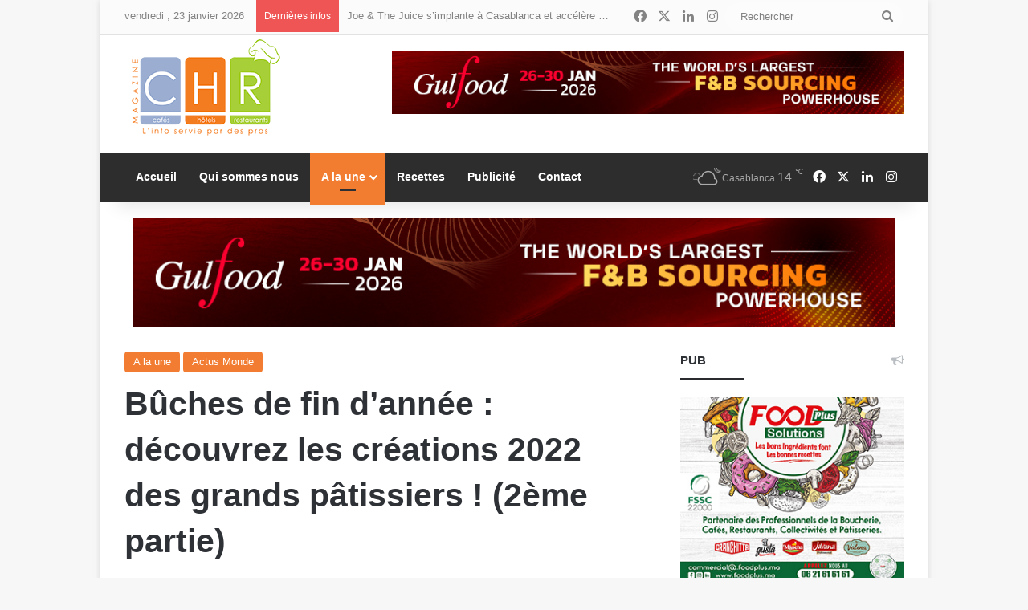

--- FILE ---
content_type: text/html; charset=UTF-8
request_url: https://chrmagazine.ma/buches-de-fin-dannee-decouvrez-les-creations-2022-des-grands-patissiers-1ere-partie-2/
body_size: 21499
content:
<!DOCTYPE html>
<html lang="fr-FR" class="" data-skin="light">
<head>
	<meta charset="UTF-8" />
	<link rel="profile" href="https://gmpg.org/xfn/11" />
	<title>Bûches de fin d’année : découvrez les créations 2022 des grands pâtissiers ! (2ème partie) &#8211; CHR Magazine</title>

<meta http-equiv='x-dns-prefetch-control' content='on'>
<link rel='dns-prefetch' href='//cdnjs.cloudflare.com' />
<link rel='dns-prefetch' href='//ajax.googleapis.com' />
<link rel='dns-prefetch' href='//fonts.googleapis.com' />
<link rel='dns-prefetch' href='//fonts.gstatic.com' />
<link rel='dns-prefetch' href='//s.gravatar.com' />
<link rel='dns-prefetch' href='//www.google-analytics.com' />
<meta name='robots' content='max-image-preview:large' />
	<style>img:is([sizes="auto" i], [sizes^="auto," i]) { contain-intrinsic-size: 3000px 1500px }</style>
	<link rel='dns-prefetch' href='//stats.wp.com' />
<link rel="alternate" type="application/rss+xml" title="CHR Magazine &raquo; Flux" href="https://chrmagazine.ma/feed/" />
<link rel="alternate" type="application/rss+xml" title="CHR Magazine &raquo; Flux des commentaires" href="https://chrmagazine.ma/comments/feed/" />
<link rel="alternate" type="application/rss+xml" title="CHR Magazine &raquo; Bûches de fin d’année : découvrez les créations 2022 des grands pâtissiers ! (2ème partie) Flux des commentaires" href="https://chrmagazine.ma/buches-de-fin-dannee-decouvrez-les-creations-2022-des-grands-patissiers-1ere-partie-2/feed/" />

		<style type="text/css">
			:root{				
			--tie-preset-gradient-1: linear-gradient(135deg, rgba(6, 147, 227, 1) 0%, rgb(155, 81, 224) 100%);
			--tie-preset-gradient-2: linear-gradient(135deg, rgb(122, 220, 180) 0%, rgb(0, 208, 130) 100%);
			--tie-preset-gradient-3: linear-gradient(135deg, rgba(252, 185, 0, 1) 0%, rgba(255, 105, 0, 1) 100%);
			--tie-preset-gradient-4: linear-gradient(135deg, rgba(255, 105, 0, 1) 0%, rgb(207, 46, 46) 100%);
			--tie-preset-gradient-5: linear-gradient(135deg, rgb(238, 238, 238) 0%, rgb(169, 184, 195) 100%);
			--tie-preset-gradient-6: linear-gradient(135deg, rgb(74, 234, 220) 0%, rgb(151, 120, 209) 20%, rgb(207, 42, 186) 40%, rgb(238, 44, 130) 60%, rgb(251, 105, 98) 80%, rgb(254, 248, 76) 100%);
			--tie-preset-gradient-7: linear-gradient(135deg, rgb(255, 206, 236) 0%, rgb(152, 150, 240) 100%);
			--tie-preset-gradient-8: linear-gradient(135deg, rgb(254, 205, 165) 0%, rgb(254, 45, 45) 50%, rgb(107, 0, 62) 100%);
			--tie-preset-gradient-9: linear-gradient(135deg, rgb(255, 203, 112) 0%, rgb(199, 81, 192) 50%, rgb(65, 88, 208) 100%);
			--tie-preset-gradient-10: linear-gradient(135deg, rgb(255, 245, 203) 0%, rgb(182, 227, 212) 50%, rgb(51, 167, 181) 100%);
			--tie-preset-gradient-11: linear-gradient(135deg, rgb(202, 248, 128) 0%, rgb(113, 206, 126) 100%);
			--tie-preset-gradient-12: linear-gradient(135deg, rgb(2, 3, 129) 0%, rgb(40, 116, 252) 100%);
			--tie-preset-gradient-13: linear-gradient(135deg, #4D34FA, #ad34fa);
			--tie-preset-gradient-14: linear-gradient(135deg, #0057FF, #31B5FF);
			--tie-preset-gradient-15: linear-gradient(135deg, #FF007A, #FF81BD);
			--tie-preset-gradient-16: linear-gradient(135deg, #14111E, #4B4462);
			--tie-preset-gradient-17: linear-gradient(135deg, #F32758, #FFC581);

			
					--main-nav-background: #1f2024;
					--main-nav-secondry-background: rgba(0,0,0,0.2);
					--main-nav-primary-color: #0088ff;
					--main-nav-contrast-primary-color: #FFFFFF;
					--main-nav-text-color: #FFFFFF;
					--main-nav-secondry-text-color: rgba(225,255,255,0.5);
					--main-nav-main-border-color: rgba(255,255,255,0.07);
					--main-nav-secondry-border-color: rgba(255,255,255,0.04);
				
			}
		</style>
	<meta name="viewport" content="width=device-width, initial-scale=1.0" /><script type="text/javascript">
/* <![CDATA[ */
window._wpemojiSettings = {"baseUrl":"https:\/\/s.w.org\/images\/core\/emoji\/16.0.1\/72x72\/","ext":".png","svgUrl":"https:\/\/s.w.org\/images\/core\/emoji\/16.0.1\/svg\/","svgExt":".svg","source":{"concatemoji":"https:\/\/chrmagazine.ma\/wp-includes\/js\/wp-emoji-release.min.js?ver=6.8.3"}};
/*! This file is auto-generated */
!function(s,n){var o,i,e;function c(e){try{var t={supportTests:e,timestamp:(new Date).valueOf()};sessionStorage.setItem(o,JSON.stringify(t))}catch(e){}}function p(e,t,n){e.clearRect(0,0,e.canvas.width,e.canvas.height),e.fillText(t,0,0);var t=new Uint32Array(e.getImageData(0,0,e.canvas.width,e.canvas.height).data),a=(e.clearRect(0,0,e.canvas.width,e.canvas.height),e.fillText(n,0,0),new Uint32Array(e.getImageData(0,0,e.canvas.width,e.canvas.height).data));return t.every(function(e,t){return e===a[t]})}function u(e,t){e.clearRect(0,0,e.canvas.width,e.canvas.height),e.fillText(t,0,0);for(var n=e.getImageData(16,16,1,1),a=0;a<n.data.length;a++)if(0!==n.data[a])return!1;return!0}function f(e,t,n,a){switch(t){case"flag":return n(e,"\ud83c\udff3\ufe0f\u200d\u26a7\ufe0f","\ud83c\udff3\ufe0f\u200b\u26a7\ufe0f")?!1:!n(e,"\ud83c\udde8\ud83c\uddf6","\ud83c\udde8\u200b\ud83c\uddf6")&&!n(e,"\ud83c\udff4\udb40\udc67\udb40\udc62\udb40\udc65\udb40\udc6e\udb40\udc67\udb40\udc7f","\ud83c\udff4\u200b\udb40\udc67\u200b\udb40\udc62\u200b\udb40\udc65\u200b\udb40\udc6e\u200b\udb40\udc67\u200b\udb40\udc7f");case"emoji":return!a(e,"\ud83e\udedf")}return!1}function g(e,t,n,a){var r="undefined"!=typeof WorkerGlobalScope&&self instanceof WorkerGlobalScope?new OffscreenCanvas(300,150):s.createElement("canvas"),o=r.getContext("2d",{willReadFrequently:!0}),i=(o.textBaseline="top",o.font="600 32px Arial",{});return e.forEach(function(e){i[e]=t(o,e,n,a)}),i}function t(e){var t=s.createElement("script");t.src=e,t.defer=!0,s.head.appendChild(t)}"undefined"!=typeof Promise&&(o="wpEmojiSettingsSupports",i=["flag","emoji"],n.supports={everything:!0,everythingExceptFlag:!0},e=new Promise(function(e){s.addEventListener("DOMContentLoaded",e,{once:!0})}),new Promise(function(t){var n=function(){try{var e=JSON.parse(sessionStorage.getItem(o));if("object"==typeof e&&"number"==typeof e.timestamp&&(new Date).valueOf()<e.timestamp+604800&&"object"==typeof e.supportTests)return e.supportTests}catch(e){}return null}();if(!n){if("undefined"!=typeof Worker&&"undefined"!=typeof OffscreenCanvas&&"undefined"!=typeof URL&&URL.createObjectURL&&"undefined"!=typeof Blob)try{var e="postMessage("+g.toString()+"("+[JSON.stringify(i),f.toString(),p.toString(),u.toString()].join(",")+"));",a=new Blob([e],{type:"text/javascript"}),r=new Worker(URL.createObjectURL(a),{name:"wpTestEmojiSupports"});return void(r.onmessage=function(e){c(n=e.data),r.terminate(),t(n)})}catch(e){}c(n=g(i,f,p,u))}t(n)}).then(function(e){for(var t in e)n.supports[t]=e[t],n.supports.everything=n.supports.everything&&n.supports[t],"flag"!==t&&(n.supports.everythingExceptFlag=n.supports.everythingExceptFlag&&n.supports[t]);n.supports.everythingExceptFlag=n.supports.everythingExceptFlag&&!n.supports.flag,n.DOMReady=!1,n.readyCallback=function(){n.DOMReady=!0}}).then(function(){return e}).then(function(){var e;n.supports.everything||(n.readyCallback(),(e=n.source||{}).concatemoji?t(e.concatemoji):e.wpemoji&&e.twemoji&&(t(e.twemoji),t(e.wpemoji)))}))}((window,document),window._wpemojiSettings);
/* ]]> */
</script>
<link rel='stylesheet' id='arqam-style-css' href='https://chrmagazine.ma/wp-content/plugins/arqam/assets/style.css?ver=6.8.3' type='text/css' media='all' />
<style id='wp-emoji-styles-inline-css' type='text/css'>

	img.wp-smiley, img.emoji {
		display: inline !important;
		border: none !important;
		box-shadow: none !important;
		height: 1em !important;
		width: 1em !important;
		margin: 0 0.07em !important;
		vertical-align: -0.1em !important;
		background: none !important;
		padding: 0 !important;
	}
</style>
<link rel='stylesheet' id='wp-block-library-css' href='https://chrmagazine.ma/wp-includes/css/dist/block-library/style.min.css?ver=6.8.3' type='text/css' media='all' />
<style id='wp-block-library-theme-inline-css' type='text/css'>
.wp-block-audio :where(figcaption){color:#555;font-size:13px;text-align:center}.is-dark-theme .wp-block-audio :where(figcaption){color:#ffffffa6}.wp-block-audio{margin:0 0 1em}.wp-block-code{border:1px solid #ccc;border-radius:4px;font-family:Menlo,Consolas,monaco,monospace;padding:.8em 1em}.wp-block-embed :where(figcaption){color:#555;font-size:13px;text-align:center}.is-dark-theme .wp-block-embed :where(figcaption){color:#ffffffa6}.wp-block-embed{margin:0 0 1em}.blocks-gallery-caption{color:#555;font-size:13px;text-align:center}.is-dark-theme .blocks-gallery-caption{color:#ffffffa6}:root :where(.wp-block-image figcaption){color:#555;font-size:13px;text-align:center}.is-dark-theme :root :where(.wp-block-image figcaption){color:#ffffffa6}.wp-block-image{margin:0 0 1em}.wp-block-pullquote{border-bottom:4px solid;border-top:4px solid;color:currentColor;margin-bottom:1.75em}.wp-block-pullquote cite,.wp-block-pullquote footer,.wp-block-pullquote__citation{color:currentColor;font-size:.8125em;font-style:normal;text-transform:uppercase}.wp-block-quote{border-left:.25em solid;margin:0 0 1.75em;padding-left:1em}.wp-block-quote cite,.wp-block-quote footer{color:currentColor;font-size:.8125em;font-style:normal;position:relative}.wp-block-quote:where(.has-text-align-right){border-left:none;border-right:.25em solid;padding-left:0;padding-right:1em}.wp-block-quote:where(.has-text-align-center){border:none;padding-left:0}.wp-block-quote.is-large,.wp-block-quote.is-style-large,.wp-block-quote:where(.is-style-plain){border:none}.wp-block-search .wp-block-search__label{font-weight:700}.wp-block-search__button{border:1px solid #ccc;padding:.375em .625em}:where(.wp-block-group.has-background){padding:1.25em 2.375em}.wp-block-separator.has-css-opacity{opacity:.4}.wp-block-separator{border:none;border-bottom:2px solid;margin-left:auto;margin-right:auto}.wp-block-separator.has-alpha-channel-opacity{opacity:1}.wp-block-separator:not(.is-style-wide):not(.is-style-dots){width:100px}.wp-block-separator.has-background:not(.is-style-dots){border-bottom:none;height:1px}.wp-block-separator.has-background:not(.is-style-wide):not(.is-style-dots){height:2px}.wp-block-table{margin:0 0 1em}.wp-block-table td,.wp-block-table th{word-break:normal}.wp-block-table :where(figcaption){color:#555;font-size:13px;text-align:center}.is-dark-theme .wp-block-table :where(figcaption){color:#ffffffa6}.wp-block-video :where(figcaption){color:#555;font-size:13px;text-align:center}.is-dark-theme .wp-block-video :where(figcaption){color:#ffffffa6}.wp-block-video{margin:0 0 1em}:root :where(.wp-block-template-part.has-background){margin-bottom:0;margin-top:0;padding:1.25em 2.375em}
</style>
<style id='classic-theme-styles-inline-css' type='text/css'>
/*! This file is auto-generated */
.wp-block-button__link{color:#fff;background-color:#32373c;border-radius:9999px;box-shadow:none;text-decoration:none;padding:calc(.667em + 2px) calc(1.333em + 2px);font-size:1.125em}.wp-block-file__button{background:#32373c;color:#fff;text-decoration:none}
</style>
<link rel='stylesheet' id='mediaelement-css' href='https://chrmagazine.ma/wp-includes/js/mediaelement/mediaelementplayer-legacy.min.css?ver=4.2.17' type='text/css' media='all' />
<link rel='stylesheet' id='wp-mediaelement-css' href='https://chrmagazine.ma/wp-includes/js/mediaelement/wp-mediaelement.min.css?ver=6.8.3' type='text/css' media='all' />
<style id='jetpack-sharing-buttons-style-inline-css' type='text/css'>
.jetpack-sharing-buttons__services-list{display:flex;flex-direction:row;flex-wrap:wrap;gap:0;list-style-type:none;margin:5px;padding:0}.jetpack-sharing-buttons__services-list.has-small-icon-size{font-size:12px}.jetpack-sharing-buttons__services-list.has-normal-icon-size{font-size:16px}.jetpack-sharing-buttons__services-list.has-large-icon-size{font-size:24px}.jetpack-sharing-buttons__services-list.has-huge-icon-size{font-size:36px}@media print{.jetpack-sharing-buttons__services-list{display:none!important}}.editor-styles-wrapper .wp-block-jetpack-sharing-buttons{gap:0;padding-inline-start:0}ul.jetpack-sharing-buttons__services-list.has-background{padding:1.25em 2.375em}
</style>
<style id='global-styles-inline-css' type='text/css'>
:root{--wp--preset--aspect-ratio--square: 1;--wp--preset--aspect-ratio--4-3: 4/3;--wp--preset--aspect-ratio--3-4: 3/4;--wp--preset--aspect-ratio--3-2: 3/2;--wp--preset--aspect-ratio--2-3: 2/3;--wp--preset--aspect-ratio--16-9: 16/9;--wp--preset--aspect-ratio--9-16: 9/16;--wp--preset--color--black: #000000;--wp--preset--color--cyan-bluish-gray: #abb8c3;--wp--preset--color--white: #ffffff;--wp--preset--color--pale-pink: #f78da7;--wp--preset--color--vivid-red: #cf2e2e;--wp--preset--color--luminous-vivid-orange: #ff6900;--wp--preset--color--luminous-vivid-amber: #fcb900;--wp--preset--color--light-green-cyan: #7bdcb5;--wp--preset--color--vivid-green-cyan: #00d084;--wp--preset--color--pale-cyan-blue: #8ed1fc;--wp--preset--color--vivid-cyan-blue: #0693e3;--wp--preset--color--vivid-purple: #9b51e0;--wp--preset--color--global-color: #f27c30;--wp--preset--gradient--vivid-cyan-blue-to-vivid-purple: linear-gradient(135deg,rgba(6,147,227,1) 0%,rgb(155,81,224) 100%);--wp--preset--gradient--light-green-cyan-to-vivid-green-cyan: linear-gradient(135deg,rgb(122,220,180) 0%,rgb(0,208,130) 100%);--wp--preset--gradient--luminous-vivid-amber-to-luminous-vivid-orange: linear-gradient(135deg,rgba(252,185,0,1) 0%,rgba(255,105,0,1) 100%);--wp--preset--gradient--luminous-vivid-orange-to-vivid-red: linear-gradient(135deg,rgba(255,105,0,1) 0%,rgb(207,46,46) 100%);--wp--preset--gradient--very-light-gray-to-cyan-bluish-gray: linear-gradient(135deg,rgb(238,238,238) 0%,rgb(169,184,195) 100%);--wp--preset--gradient--cool-to-warm-spectrum: linear-gradient(135deg,rgb(74,234,220) 0%,rgb(151,120,209) 20%,rgb(207,42,186) 40%,rgb(238,44,130) 60%,rgb(251,105,98) 80%,rgb(254,248,76) 100%);--wp--preset--gradient--blush-light-purple: linear-gradient(135deg,rgb(255,206,236) 0%,rgb(152,150,240) 100%);--wp--preset--gradient--blush-bordeaux: linear-gradient(135deg,rgb(254,205,165) 0%,rgb(254,45,45) 50%,rgb(107,0,62) 100%);--wp--preset--gradient--luminous-dusk: linear-gradient(135deg,rgb(255,203,112) 0%,rgb(199,81,192) 50%,rgb(65,88,208) 100%);--wp--preset--gradient--pale-ocean: linear-gradient(135deg,rgb(255,245,203) 0%,rgb(182,227,212) 50%,rgb(51,167,181) 100%);--wp--preset--gradient--electric-grass: linear-gradient(135deg,rgb(202,248,128) 0%,rgb(113,206,126) 100%);--wp--preset--gradient--midnight: linear-gradient(135deg,rgb(2,3,129) 0%,rgb(40,116,252) 100%);--wp--preset--font-size--small: 13px;--wp--preset--font-size--medium: 20px;--wp--preset--font-size--large: 36px;--wp--preset--font-size--x-large: 42px;--wp--preset--spacing--20: 0.44rem;--wp--preset--spacing--30: 0.67rem;--wp--preset--spacing--40: 1rem;--wp--preset--spacing--50: 1.5rem;--wp--preset--spacing--60: 2.25rem;--wp--preset--spacing--70: 3.38rem;--wp--preset--spacing--80: 5.06rem;--wp--preset--shadow--natural: 6px 6px 9px rgba(0, 0, 0, 0.2);--wp--preset--shadow--deep: 12px 12px 50px rgba(0, 0, 0, 0.4);--wp--preset--shadow--sharp: 6px 6px 0px rgba(0, 0, 0, 0.2);--wp--preset--shadow--outlined: 6px 6px 0px -3px rgba(255, 255, 255, 1), 6px 6px rgba(0, 0, 0, 1);--wp--preset--shadow--crisp: 6px 6px 0px rgba(0, 0, 0, 1);}:where(.is-layout-flex){gap: 0.5em;}:where(.is-layout-grid){gap: 0.5em;}body .is-layout-flex{display: flex;}.is-layout-flex{flex-wrap: wrap;align-items: center;}.is-layout-flex > :is(*, div){margin: 0;}body .is-layout-grid{display: grid;}.is-layout-grid > :is(*, div){margin: 0;}:where(.wp-block-columns.is-layout-flex){gap: 2em;}:where(.wp-block-columns.is-layout-grid){gap: 2em;}:where(.wp-block-post-template.is-layout-flex){gap: 1.25em;}:where(.wp-block-post-template.is-layout-grid){gap: 1.25em;}.has-black-color{color: var(--wp--preset--color--black) !important;}.has-cyan-bluish-gray-color{color: var(--wp--preset--color--cyan-bluish-gray) !important;}.has-white-color{color: var(--wp--preset--color--white) !important;}.has-pale-pink-color{color: var(--wp--preset--color--pale-pink) !important;}.has-vivid-red-color{color: var(--wp--preset--color--vivid-red) !important;}.has-luminous-vivid-orange-color{color: var(--wp--preset--color--luminous-vivid-orange) !important;}.has-luminous-vivid-amber-color{color: var(--wp--preset--color--luminous-vivid-amber) !important;}.has-light-green-cyan-color{color: var(--wp--preset--color--light-green-cyan) !important;}.has-vivid-green-cyan-color{color: var(--wp--preset--color--vivid-green-cyan) !important;}.has-pale-cyan-blue-color{color: var(--wp--preset--color--pale-cyan-blue) !important;}.has-vivid-cyan-blue-color{color: var(--wp--preset--color--vivid-cyan-blue) !important;}.has-vivid-purple-color{color: var(--wp--preset--color--vivid-purple) !important;}.has-black-background-color{background-color: var(--wp--preset--color--black) !important;}.has-cyan-bluish-gray-background-color{background-color: var(--wp--preset--color--cyan-bluish-gray) !important;}.has-white-background-color{background-color: var(--wp--preset--color--white) !important;}.has-pale-pink-background-color{background-color: var(--wp--preset--color--pale-pink) !important;}.has-vivid-red-background-color{background-color: var(--wp--preset--color--vivid-red) !important;}.has-luminous-vivid-orange-background-color{background-color: var(--wp--preset--color--luminous-vivid-orange) !important;}.has-luminous-vivid-amber-background-color{background-color: var(--wp--preset--color--luminous-vivid-amber) !important;}.has-light-green-cyan-background-color{background-color: var(--wp--preset--color--light-green-cyan) !important;}.has-vivid-green-cyan-background-color{background-color: var(--wp--preset--color--vivid-green-cyan) !important;}.has-pale-cyan-blue-background-color{background-color: var(--wp--preset--color--pale-cyan-blue) !important;}.has-vivid-cyan-blue-background-color{background-color: var(--wp--preset--color--vivid-cyan-blue) !important;}.has-vivid-purple-background-color{background-color: var(--wp--preset--color--vivid-purple) !important;}.has-black-border-color{border-color: var(--wp--preset--color--black) !important;}.has-cyan-bluish-gray-border-color{border-color: var(--wp--preset--color--cyan-bluish-gray) !important;}.has-white-border-color{border-color: var(--wp--preset--color--white) !important;}.has-pale-pink-border-color{border-color: var(--wp--preset--color--pale-pink) !important;}.has-vivid-red-border-color{border-color: var(--wp--preset--color--vivid-red) !important;}.has-luminous-vivid-orange-border-color{border-color: var(--wp--preset--color--luminous-vivid-orange) !important;}.has-luminous-vivid-amber-border-color{border-color: var(--wp--preset--color--luminous-vivid-amber) !important;}.has-light-green-cyan-border-color{border-color: var(--wp--preset--color--light-green-cyan) !important;}.has-vivid-green-cyan-border-color{border-color: var(--wp--preset--color--vivid-green-cyan) !important;}.has-pale-cyan-blue-border-color{border-color: var(--wp--preset--color--pale-cyan-blue) !important;}.has-vivid-cyan-blue-border-color{border-color: var(--wp--preset--color--vivid-cyan-blue) !important;}.has-vivid-purple-border-color{border-color: var(--wp--preset--color--vivid-purple) !important;}.has-vivid-cyan-blue-to-vivid-purple-gradient-background{background: var(--wp--preset--gradient--vivid-cyan-blue-to-vivid-purple) !important;}.has-light-green-cyan-to-vivid-green-cyan-gradient-background{background: var(--wp--preset--gradient--light-green-cyan-to-vivid-green-cyan) !important;}.has-luminous-vivid-amber-to-luminous-vivid-orange-gradient-background{background: var(--wp--preset--gradient--luminous-vivid-amber-to-luminous-vivid-orange) !important;}.has-luminous-vivid-orange-to-vivid-red-gradient-background{background: var(--wp--preset--gradient--luminous-vivid-orange-to-vivid-red) !important;}.has-very-light-gray-to-cyan-bluish-gray-gradient-background{background: var(--wp--preset--gradient--very-light-gray-to-cyan-bluish-gray) !important;}.has-cool-to-warm-spectrum-gradient-background{background: var(--wp--preset--gradient--cool-to-warm-spectrum) !important;}.has-blush-light-purple-gradient-background{background: var(--wp--preset--gradient--blush-light-purple) !important;}.has-blush-bordeaux-gradient-background{background: var(--wp--preset--gradient--blush-bordeaux) !important;}.has-luminous-dusk-gradient-background{background: var(--wp--preset--gradient--luminous-dusk) !important;}.has-pale-ocean-gradient-background{background: var(--wp--preset--gradient--pale-ocean) !important;}.has-electric-grass-gradient-background{background: var(--wp--preset--gradient--electric-grass) !important;}.has-midnight-gradient-background{background: var(--wp--preset--gradient--midnight) !important;}.has-small-font-size{font-size: var(--wp--preset--font-size--small) !important;}.has-medium-font-size{font-size: var(--wp--preset--font-size--medium) !important;}.has-large-font-size{font-size: var(--wp--preset--font-size--large) !important;}.has-x-large-font-size{font-size: var(--wp--preset--font-size--x-large) !important;}
:where(.wp-block-post-template.is-layout-flex){gap: 1.25em;}:where(.wp-block-post-template.is-layout-grid){gap: 1.25em;}
:where(.wp-block-columns.is-layout-flex){gap: 2em;}:where(.wp-block-columns.is-layout-grid){gap: 2em;}
:root :where(.wp-block-pullquote){font-size: 1.5em;line-height: 1.6;}
</style>
<link rel='stylesheet' id='taqyeem-buttons-style-css' href='https://chrmagazine.ma/wp-content/plugins/taqyeem-buttons/assets/style.css?ver=6.8.3' type='text/css' media='all' />
<style id='akismet-widget-style-inline-css' type='text/css'>

			.a-stats {
				--akismet-color-mid-green: #357b49;
				--akismet-color-white: #fff;
				--akismet-color-light-grey: #f6f7f7;

				max-width: 350px;
				width: auto;
			}

			.a-stats * {
				all: unset;
				box-sizing: border-box;
			}

			.a-stats strong {
				font-weight: 600;
			}

			.a-stats a.a-stats__link,
			.a-stats a.a-stats__link:visited,
			.a-stats a.a-stats__link:active {
				background: var(--akismet-color-mid-green);
				border: none;
				box-shadow: none;
				border-radius: 8px;
				color: var(--akismet-color-white);
				cursor: pointer;
				display: block;
				font-family: -apple-system, BlinkMacSystemFont, 'Segoe UI', 'Roboto', 'Oxygen-Sans', 'Ubuntu', 'Cantarell', 'Helvetica Neue', sans-serif;
				font-weight: 500;
				padding: 12px;
				text-align: center;
				text-decoration: none;
				transition: all 0.2s ease;
			}

			/* Extra specificity to deal with TwentyTwentyOne focus style */
			.widget .a-stats a.a-stats__link:focus {
				background: var(--akismet-color-mid-green);
				color: var(--akismet-color-white);
				text-decoration: none;
			}

			.a-stats a.a-stats__link:hover {
				filter: brightness(110%);
				box-shadow: 0 4px 12px rgba(0, 0, 0, 0.06), 0 0 2px rgba(0, 0, 0, 0.16);
			}

			.a-stats .count {
				color: var(--akismet-color-white);
				display: block;
				font-size: 1.5em;
				line-height: 1.4;
				padding: 0 13px;
				white-space: nowrap;
			}
		
</style>
<link rel='stylesheet' id='tie-css-base-css' href='https://chrmagazine.ma/wp-content/themes/jannah/assets/css/base.min.css?ver=7.5.1' type='text/css' media='all' />
<link rel='stylesheet' id='tie-css-styles-css' href='https://chrmagazine.ma/wp-content/themes/jannah/assets/css/style.min.css?ver=7.5.1' type='text/css' media='all' />
<link rel='stylesheet' id='tie-css-widgets-css' href='https://chrmagazine.ma/wp-content/themes/jannah/assets/css/widgets.min.css?ver=7.5.1' type='text/css' media='all' />
<link rel='stylesheet' id='tie-css-helpers-css' href='https://chrmagazine.ma/wp-content/themes/jannah/assets/css/helpers.min.css?ver=7.5.1' type='text/css' media='all' />
<link rel='stylesheet' id='tie-fontawesome5-css' href='https://chrmagazine.ma/wp-content/themes/jannah/assets/css/fontawesome.css?ver=7.5.1' type='text/css' media='all' />
<link rel='stylesheet' id='tie-css-shortcodes-css' href='https://chrmagazine.ma/wp-content/themes/jannah/assets/css/plugins/shortcodes.min.css?ver=7.5.1' type='text/css' media='all' />
<link rel='stylesheet' id='tie-css-single-css' href='https://chrmagazine.ma/wp-content/themes/jannah/assets/css/single.min.css?ver=7.5.1' type='text/css' media='all' />
<link rel='stylesheet' id='tie-css-print-css' href='https://chrmagazine.ma/wp-content/themes/jannah/assets/css/print.css?ver=7.5.1' type='text/css' media='print' />
<link rel='stylesheet' id='taqyeem-styles-css' href='https://chrmagazine.ma/wp-content/themes/jannah/assets/css/plugins/taqyeem.min.css?ver=7.5.1' type='text/css' media='all' />
<style id='taqyeem-styles-inline-css' type='text/css'>
:root:root{--brand-color: #f27c30;--dark-brand-color: #c04a00;--bright-color: #FFFFFF;--base-color: #2c2f34;}#reading-position-indicator{box-shadow: 0 0 10px rgba( 242,124,48,0.7);}:root:root{--brand-color: #f27c30;--dark-brand-color: #c04a00;--bright-color: #FFFFFF;--base-color: #2c2f34;}#reading-position-indicator{box-shadow: 0 0 10px rgba( 242,124,48,0.7);}#header-notification-bar{background: var( --tie-preset-gradient-13 );}#header-notification-bar{--tie-buttons-color: #FFFFFF;--tie-buttons-border-color: #FFFFFF;--tie-buttons-hover-color: #e1e1e1;--tie-buttons-hover-text: #000000;}#header-notification-bar{--tie-buttons-text: #000000;}#top-nav,#top-nav .sub-menu,#top-nav .comp-sub-menu,#top-nav .ticker-content,#top-nav .ticker-swipe,.top-nav-boxed #top-nav .topbar-wrapper,.top-nav-dark .top-menu ul,#autocomplete-suggestions.search-in-top-nav{background-color : #fbfbfb;}#top-nav *,#autocomplete-suggestions.search-in-top-nav{border-color: rgba( #000000,0.08);}#top-nav .icon-basecloud-bg:after{color: #fbfbfb;}#top-nav a:not(:hover),#top-nav input,#top-nav #search-submit,#top-nav .fa-spinner,#top-nav .dropdown-social-icons li a span,#top-nav .components > li .social-link:not(:hover) span,#autocomplete-suggestions.search-in-top-nav a{color: #838383;}#top-nav input::-moz-placeholder{color: #838383;}#top-nav input:-moz-placeholder{color: #838383;}#top-nav input:-ms-input-placeholder{color: #838383;}#top-nav input::-webkit-input-placeholder{color: #838383;}#top-nav,.search-in-top-nav{--tie-buttons-color: #000000;--tie-buttons-border-color: #000000;--tie-buttons-text: #FFFFFF;--tie-buttons-hover-color: #000000;}#top-nav a:hover,#top-nav .menu li:hover > a,#top-nav .menu > .tie-current-menu > a,#top-nav .components > li:hover > a,#top-nav .components #search-submit:hover,#autocomplete-suggestions.search-in-top-nav .post-title a:hover{color: #000000;}#top-nav,#top-nav .comp-sub-menu,#top-nav .tie-weather-widget{color: #838383;}#autocomplete-suggestions.search-in-top-nav .post-meta,#autocomplete-suggestions.search-in-top-nav .post-meta a:not(:hover){color: rgba( 131,131,131,0.7 );}#top-nav .weather-icon .icon-cloud,#top-nav .weather-icon .icon-basecloud-bg,#top-nav .weather-icon .icon-cloud-behind{color: #838383 !important;}#main-nav,#main-nav .menu-sub-content,#main-nav .comp-sub-menu,#main-nav ul.cats-vertical li a.is-active,#main-nav ul.cats-vertical li a:hover,#autocomplete-suggestions.search-in-main-nav{background-color: #2d2d2d;}#main-nav{border-width: 0;}#theme-header #main-nav:not(.fixed-nav){bottom: 0;}#main-nav .icon-basecloud-bg:after{color: #2d2d2d;}#autocomplete-suggestions.search-in-main-nav{border-color: rgba(255,255,255,0.07);}.main-nav-boxed #main-nav .main-menu-wrapper{border-width: 0;}#main-nav a:not(:hover),#main-nav a.social-link:not(:hover) span,#main-nav .dropdown-social-icons li a span,#autocomplete-suggestions.search-in-main-nav a{color: #ffffff;}.main-nav,.search-in-main-nav{--main-nav-primary-color: #f27c30;--tie-buttons-color: #f27c30;--tie-buttons-border-color: #f27c30;--tie-buttons-text: #FFFFFF;--tie-buttons-hover-color: #d45e12;}#main-nav .mega-links-head:after,#main-nav .cats-horizontal a.is-active,#main-nav .cats-horizontal a:hover,#main-nav .spinner > div{background-color: #f27c30;}#main-nav .menu ul li:hover > a,#main-nav .menu ul li.current-menu-item:not(.mega-link-column) > a,#main-nav .components a:hover,#main-nav .components > li:hover > a,#main-nav #search-submit:hover,#main-nav .cats-vertical a.is-active,#main-nav .cats-vertical a:hover,#main-nav .mega-menu .post-meta a:hover,#main-nav .mega-menu .post-box-title a:hover,#autocomplete-suggestions.search-in-main-nav a:hover,#main-nav .spinner-circle:after{color: #f27c30;}#main-nav .menu > li.tie-current-menu > a,#main-nav .menu > li:hover > a,.theme-header #main-nav .mega-menu .cats-horizontal a.is-active,.theme-header #main-nav .mega-menu .cats-horizontal a:hover{color: #FFFFFF;}#main-nav .menu > li.tie-current-menu > a:before,#main-nav .menu > li:hover > a:before{border-top-color: #FFFFFF;}#main-nav,#main-nav input,#main-nav #search-submit,#main-nav .fa-spinner,#main-nav .comp-sub-menu,#main-nav .tie-weather-widget{color: #aaaaaa;}#main-nav input::-moz-placeholder{color: #aaaaaa;}#main-nav input:-moz-placeholder{color: #aaaaaa;}#main-nav input:-ms-input-placeholder{color: #aaaaaa;}#main-nav input::-webkit-input-placeholder{color: #aaaaaa;}#main-nav .mega-menu .post-meta,#main-nav .mega-menu .post-meta a,#autocomplete-suggestions.search-in-main-nav .post-meta{color: rgba(170,170,170,0.6);}#main-nav .weather-icon .icon-cloud,#main-nav .weather-icon .icon-basecloud-bg,#main-nav .weather-icon .icon-cloud-behind{color: #aaaaaa !important;}#footer{background-color: #333333;}#site-info{background-color: #2e2e2e;}#footer .posts-list-counter .posts-list-items li.widget-post-list:before{border-color: #333333;}#footer .timeline-widget a .date:before{border-color: rgba(51,51,51,0.8);}#footer .footer-boxed-widget-area,#footer textarea,#footer input:not([type=submit]),#footer select,#footer code,#footer kbd,#footer pre,#footer samp,#footer .show-more-button,#footer .slider-links .tie-slider-nav span,#footer #wp-calendar,#footer #wp-calendar tbody td,#footer #wp-calendar thead th,#footer .widget.buddypress .item-options a{border-color: rgba(255,255,255,0.1);}#footer .social-statistics-widget .white-bg li.social-icons-item a,#footer .widget_tag_cloud .tagcloud a,#footer .latest-tweets-widget .slider-links .tie-slider-nav span,#footer .widget_layered_nav_filters a{border-color: rgba(255,255,255,0.1);}#footer .social-statistics-widget .white-bg li:before{background: rgba(255,255,255,0.1);}.site-footer #wp-calendar tbody td{background: rgba(255,255,255,0.02);}#footer .white-bg .social-icons-item a span.followers span,#footer .circle-three-cols .social-icons-item a .followers-num,#footer .circle-three-cols .social-icons-item a .followers-name{color: rgba(255,255,255,0.8);}#footer .timeline-widget ul:before,#footer .timeline-widget a:not(:hover) .date:before{background-color: #151515;}@media (min-width: 1200px){.container{width: auto;}}.boxed-layout #tie-wrapper,.boxed-layout .fixed-nav{max-width: 1030px;}@media (min-width: 1000px){.container,.wide-next-prev-slider-wrapper .slider-main-container{max-width: 1000px;}}.tie-insta-header {margin-bottom: 15px;}.tie-insta-avatar a {width: 70px;height: 70px;display: block;position: relative;float: left;margin-right: 15px;margin-bottom: 15px;}.tie-insta-avatar a:before {content: "";position: absolute;width: calc(100% + 6px);height: calc(100% + 6px);left: -3px;top: -3px;border-radius: 50%;background: #d6249f;background: radial-gradient(circle at 30% 107%,#fdf497 0%,#fdf497 5%,#fd5949 45%,#d6249f 60%,#285AEB 90%);}.tie-insta-avatar a:after {position: absolute;content: "";width: calc(100% + 3px);height: calc(100% + 3px);left: -2px;top: -2px;border-radius: 50%;background: #fff;}.dark-skin .tie-insta-avatar a:after {background: #27292d;}.tie-insta-avatar img {border-radius: 50%;position: relative;z-index: 2;transition: all 0.25s;}.tie-insta-avatar img:hover {box-shadow: 0px 0px 15px 0 #6b54c6;}.tie-insta-info {font-size: 1.3em;font-weight: bold;margin-bottom: 5px;}.tie-tiktok-header{overflow: hidden;margin-bottom: 10px;}.tie-tiktok-avatar a {width: 70px;height: 70px;display: block;position: relative;float: left;margin-right: 15px;}.tie-tiktok-avatar img {border-radius: 50%;}.tie-tiktok-username {display: block;font-size: 1.4em;}.tie-tiktok-desc {margin-top: 8px;}
</style>
<script type="text/javascript" src="https://chrmagazine.ma/wp-includes/js/jquery/jquery.min.js?ver=3.7.1" id="jquery-core-js"></script>
<script type="text/javascript" src="https://chrmagazine.ma/wp-includes/js/jquery/jquery-migrate.min.js?ver=3.4.1" id="jquery-migrate-js"></script>
<link rel="https://api.w.org/" href="https://chrmagazine.ma/wp-json/" /><link rel="alternate" title="JSON" type="application/json" href="https://chrmagazine.ma/wp-json/wp/v2/posts/2142" /><link rel="EditURI" type="application/rsd+xml" title="RSD" href="https://chrmagazine.ma/xmlrpc.php?rsd" />
<meta name="generator" content="WordPress 6.8.3" />
<link rel="canonical" href="https://chrmagazine.ma/buches-de-fin-dannee-decouvrez-les-creations-2022-des-grands-patissiers-1ere-partie-2/" />
<link rel='shortlink' href='https://chrmagazine.ma/?p=2142' />
<link rel="alternate" title="oEmbed (JSON)" type="application/json+oembed" href="https://chrmagazine.ma/wp-json/oembed/1.0/embed?url=https%3A%2F%2Fchrmagazine.ma%2Fbuches-de-fin-dannee-decouvrez-les-creations-2022-des-grands-patissiers-1ere-partie-2%2F" />
<link rel="alternate" title="oEmbed (XML)" type="text/xml+oembed" href="https://chrmagazine.ma/wp-json/oembed/1.0/embed?url=https%3A%2F%2Fchrmagazine.ma%2Fbuches-de-fin-dannee-decouvrez-les-creations-2022-des-grands-patissiers-1ere-partie-2%2F&#038;format=xml" />

<!-- This site is using AdRotate v5.13.7 to display their advertisements - https://ajdg.solutions/ -->
<!-- AdRotate CSS -->
<style type="text/css" media="screen">
	.g { margin:0px; padding:0px; overflow:hidden; line-height:1; zoom:1; }
	.g img { height:auto; }
	.g-col { position:relative; float:left; }
	.g-col:first-child { margin-left: 0; }
	.g-col:last-child { margin-right: 0; }
	.g-1 { width:100%; max-width:950px; height:100%; max-height:137px; margin: 0 auto; }
	.g-2 { width:100%; max-width:950px; height:100%; max-height:137px; margin: 0 auto; }
	@media only screen and (max-width: 480px) {
		.g-col, .g-dyn, .g-single { width:100%; margin-left:0; margin-right:0; }
	}
</style>
<!-- /AdRotate CSS -->


		<style type="text/css" media="screen">
			
		</style>
		<script type='text/javascript'>
/* <![CDATA[ */
var taqyeem = {"ajaxurl":"https://chrmagazine.ma/wp-admin/admin-ajax.php" , "your_rating":"Your Rating:"};
/* ]]> */
</script>

	<style>img#wpstats{display:none}</style>
		<meta http-equiv="X-UA-Compatible" content="IE=edge">
<link rel="icon" href="https://chrmagazine.ma/wp-content/uploads/2021/04/cropped-logo_chr-OK-1-32x32.png" sizes="32x32" />
<link rel="icon" href="https://chrmagazine.ma/wp-content/uploads/2021/04/cropped-logo_chr-OK-1-192x192.png" sizes="192x192" />
<link rel="apple-touch-icon" href="https://chrmagazine.ma/wp-content/uploads/2021/04/cropped-logo_chr-OK-1-180x180.png" />
<meta name="msapplication-TileImage" content="https://chrmagazine.ma/wp-content/uploads/2021/04/cropped-logo_chr-OK-1-270x270.png" />
</head>

<body id="tie-body" class="wp-singular post-template-default single single-post postid-2142 single-format-standard wp-theme-jannah tie-no-js boxed-layout wrapper-has-shadow block-head-3 magazine2 is-thumb-overlay-disabled is-desktop is-header-layout-3 has-header-ad has-header-below-ad sidebar-right has-sidebar post-layout-1 narrow-title-narrow-media is-standard-format">



<div class="background-overlay">

	<div id="tie-container" class="site tie-container">

		
		<div id="tie-wrapper">

			
<header id="theme-header" class="theme-header header-layout-3 main-nav-dark main-nav-default-dark main-nav-below has-stream-item top-nav-active top-nav-dark top-nav-default-dark top-nav-above has-shadow has-normal-width-logo mobile-header-default">
	
<nav id="top-nav" data-skin="search-in-top-nav" class="has-date-breaking-components top-nav header-nav has-breaking-news live-search-parent" aria-label="Navigation secondaire">
	<div class="container">
		<div class="topbar-wrapper">

			
					<div class="topbar-today-date">
						vendredi ,  23  janvier 2026					</div>
					
			<div class="tie-alignleft">
				
<div class="breaking">

	<span class="breaking-title">
		<span class="tie-icon-bolt breaking-icon" aria-hidden="true"></span>
		<span class="breaking-title-text">Dernières infos</span>
	</span>

	<ul id="breaking-news-in-header" class="breaking-news" data-type="reveal">

		
							<li class="news-item">
								<a href="https://chrmagazine.ma/joe-the-juice-simplante-a-casablanca-et-accelere-son-developpement-au-maroc/">Joe &amp; The Juice s’implante à Casablanca et accélère son développement au Maroc</a>
							</li>

							
							<li class="news-item">
								<a href="https://chrmagazine.ma/le-maroc-en-competition-a-la-coupe-du-monde-de-la-boulangerie-2026-a-paris/">Le Maroc en compétition à la Coupe du Monde de la Boulangerie 2026 à Paris</a>
							</li>

							
							<li class="news-item">
								<a href="https://chrmagazine.ma/fitur-2026-marrakech-safi-renforce-sa-visibilite-sur-le-marche-espagnol/">FITUR 2026 : Marrakech-Safi renforce sa visibilité sur le marché espagnol</a>
							</li>

							
							<li class="news-item">
								<a href="https://chrmagazine.ma/michael-mestraud-prend-les-renes-du-four-seasons-resort-marrakech/">Michael Mestraud prend les rênes du Four Seasons Resort Marrakech</a>
							</li>

							
							<li class="news-item">
								<a href="https://chrmagazine.ma/kasbah-dif-une-nouvelle-adresse-de-luxe-confidentielle-aux-portes-du-desert-dagafay/">Kasbah d’If : une nouvelle adresse de luxe confidentielle aux portes du désert d’Agafay</a>
							</li>

							
							<li class="news-item">
								<a href="https://chrmagazine.ma/galerie-privee-la-nouvelle-reference-du-shopping-haut-de-gamme-en-ligne-au-maroc/">Galerie Privée : la nouvelle référence du shopping haut de gamme en ligne au Maroc</a>
							</li>

							
							<li class="news-item">
								<a href="https://chrmagazine.ma/emirates-elargit-son-menu-vegane-avec-488-nouvelles-recettes/">Emirates élargit son menu végane avec 488 nouvelles recettes</a>
							</li>

							
							<li class="news-item">
								<a href="https://chrmagazine.ma/escapade-hivernale-en-turquie-entre-neige-lumiere-et-serenite/">Escapade hivernale en Turquie : entre neige, lumière et sérénité</a>
							</li>

							
							<li class="news-item">
								<a href="https://chrmagazine.ma/sport-tourisme-et-rayonnement-le-maroc-marque-des-points-a-la-can-2025/">Sport, tourisme et rayonnement : le Maroc marque des points à la CAN 2025</a>
							</li>

							
							<li class="news-item">
								<a href="https://chrmagazine.ma/maroc-terre-de-lumiere-illumine-le-stade-prince-moulay-abdellah-et-renforce-le-rayonnement-touristique-du-royaume/">« Maroc, Terre de Lumière » illumine le Stade Prince Moulay Abdellah et renforce le rayonnement touristique du Royaume</a>
							</li>

							
	</ul>
</div><!-- #breaking /-->
			</div><!-- .tie-alignleft /-->

			<div class="tie-alignright">
				<ul class="components"> <li class="social-icons-item"><a class="social-link facebook-social-icon" rel="external noopener nofollow" target="_blank" href="https://web.facebook.com/Chrmagazine"><span class="tie-social-icon tie-icon-facebook"></span><span class="screen-reader-text">Facebook</span></a></li><li class="social-icons-item"><a class="social-link twitter-social-icon" rel="external noopener nofollow" target="_blank" href="https://twitter.com/chrmagazine?lang=fr"><span class="tie-social-icon tie-icon-twitter"></span><span class="screen-reader-text">X</span></a></li><li class="social-icons-item"><a class="social-link linkedin-social-icon" rel="external noopener nofollow" target="_blank" href="https://www.linkedin.com/company/chr-magazine/?originalSubdomain=ma"><span class="tie-social-icon tie-icon-linkedin"></span><span class="screen-reader-text">Linkedin</span></a></li><li class="social-icons-item"><a class="social-link instagram-social-icon" rel="external noopener nofollow" target="_blank" href="https://www.instagram.com/chr_magazine_maroc/"><span class="tie-social-icon tie-icon-instagram"></span><span class="screen-reader-text">Instagram</span></a></li> 			<li class="search-bar menu-item custom-menu-link" aria-label="Rerchercher">
				<form method="get" id="search" action="https://chrmagazine.ma/">
					<input id="search-input" class="is-ajax-search"  inputmode="search" type="text" name="s" title="Rechercher" placeholder="Rechercher" />
					<button id="search-submit" type="submit">
						<span class="tie-icon-search tie-search-icon" aria-hidden="true"></span>
						<span class="screen-reader-text">Rechercher</span>
					</button>
				</form>
			</li>
			</ul><!-- Components -->			</div><!-- .tie-alignright /-->

		</div><!-- .topbar-wrapper /-->
	</div><!-- .container /-->
</nav><!-- #top-nav /-->

<div class="container header-container">
	<div class="tie-row logo-row">

		
		<div class="logo-wrapper">
			<div class="tie-col-md-4 logo-container clearfix">
				<div id="mobile-header-components-area_1" class="mobile-header-components"><ul class="components"><li class="mobile-component_menu custom-menu-link"><a href="#" id="mobile-menu-icon" class=""><span class="tie-mobile-menu-icon nav-icon is-layout-1"></span><span class="screen-reader-text">Menu</span></a></li></ul></div>
		<div id="logo" class="image-logo" style="margin-top: -5px; margin-bottom: -5px;">

			
			<a title="CHR Magazine" href="https://chrmagazine.ma/">
				
				<picture class="tie-logo-default tie-logo-picture">
					
					<source class="tie-logo-source-default tie-logo-source" srcset="https://chrmagazine.ma/wp-content/uploads/2021/04/logo_chr-OK-1.png">
					<img class="tie-logo-img-default tie-logo-img" src="https://chrmagazine.ma/wp-content/uploads/2021/04/logo_chr-OK-1.png" alt="CHR Magazine" width="200" height="157" style="max-height:157px; width: auto;" />
				</picture>
						</a>

			
		</div><!-- #logo /-->

					</div><!-- .tie-col /-->
		</div><!-- .logo-wrapper /-->

		<div class="tie-col-md-8 stream-item stream-item-top-wrapper"><div class="stream-item-top">
					<a href="https://visit.gulfood.com/?ticketsList=cmp182586357&#038;utm_source=MediaPartners&#038;utm_medium=foodmagazinemorocco&#038;utm_campaign=valuepass" title="" target="_blank" >
						<img src="https://chrmagazine.ma/wp-content/uploads/2025/11/728x90.jpg" alt="" width="728" height="91" />
					</a>
				</div></div><!-- .tie-col /-->
	</div><!-- .tie-row /-->
</div><!-- .container /-->

<div class="main-nav-wrapper">
	<nav id="main-nav"  class="main-nav header-nav menu-style-default menu-style-solid-bg"  aria-label="Navigation principale">
		<div class="container">

			<div class="main-menu-wrapper">

				
				<div id="menu-components-wrap">

					
		<div id="sticky-logo" class="image-logo">

			
			<a title="CHR Magazine" href="https://chrmagazine.ma/">
				
				<picture class="tie-logo-default tie-logo-picture">
					<source class="tie-logo-source-default tie-logo-source" srcset="https://chrmagazine.ma/wp-content/uploads/2021/04/logo_chr-OK-1.png">
					<img class="tie-logo-img-default tie-logo-img" src="https://chrmagazine.ma/wp-content/uploads/2021/04/logo_chr-OK-1.png" alt="CHR Magazine"  />
				</picture>
						</a>

			
		</div><!-- #Sticky-logo /-->

		<div class="flex-placeholder"></div>
		
					<div class="main-menu main-menu-wrap">
						<div id="main-nav-menu" class="main-menu header-menu"><ul id="menu-top" class="menu"><li id="menu-item-76" class="menu-item menu-item-type-post_type menu-item-object-page menu-item-home menu-item-76"><a href="https://chrmagazine.ma/">Accueil</a></li>
<li id="menu-item-79" class="menu-item menu-item-type-post_type menu-item-object-page menu-item-79"><a href="https://chrmagazine.ma/qui-sommes-nous/">Qui sommes nous</a></li>
<li id="menu-item-85" class="menu-item menu-item-type-taxonomy menu-item-object-category current-post-ancestor current-menu-parent current-post-parent menu-item-has-children menu-item-85 tie-current-menu"><a href="https://chrmagazine.ma/category/a-la-une/">A la une</a>
<ul class="sub-menu menu-sub-content">
	<li id="menu-item-81" class="menu-item menu-item-type-taxonomy menu-item-object-category menu-item-81"><a href="https://chrmagazine.ma/category/actus-maroc/">Actus Maroc</a></li>
	<li id="menu-item-82" class="menu-item menu-item-type-taxonomy menu-item-object-category current-post-ancestor current-menu-parent current-post-parent menu-item-82"><a href="https://chrmagazine.ma/category/actus-monde/">Actus Monde</a></li>
</ul>
</li>
<li id="menu-item-83" class="menu-item menu-item-type-taxonomy menu-item-object-category menu-item-83"><a href="https://chrmagazine.ma/category/recettes/">Recettes</a></li>
<li id="menu-item-96" class="menu-item menu-item-type-post_type menu-item-object-page menu-item-96"><a href="https://chrmagazine.ma/publicite/">Publicité</a></li>
<li id="menu-item-97" class="menu-item menu-item-type-post_type menu-item-object-page menu-item-97"><a href="https://chrmagazine.ma/contact/">Contact</a></li>
</ul></div>					</div><!-- .main-menu /-->

					<ul class="components"><li class="weather-menu-item menu-item custom-menu-link">
				<div class="tie-weather-widget is-animated" title="Nuages Dispersés">
					<div class="weather-wrap">

						<div class="weather-forecast-day small-weather-icons">
							
					<div class="weather-icon">
						<div class="icon-cloud"></div>
						<div class="icon-cloud-behind"></div>
						<div class="icon-basecloud-bg"></div>
						<div class="icon-moon-animi"></div>
					</div>
										</div><!-- .weather-forecast-day -->

						<div class="city-data">
							<span>Casablanca</span>
							<span class="weather-current-temp">
								14								<sup>&#x2103;</sup>
							</span>
						</div><!-- .city-data -->

					</div><!-- .weather-wrap -->
				</div><!-- .tie-weather-widget -->
				</li> <li class="social-icons-item"><a class="social-link facebook-social-icon" rel="external noopener nofollow" target="_blank" href="https://web.facebook.com/Chrmagazine"><span class="tie-social-icon tie-icon-facebook"></span><span class="screen-reader-text">Facebook</span></a></li><li class="social-icons-item"><a class="social-link twitter-social-icon" rel="external noopener nofollow" target="_blank" href="https://twitter.com/chrmagazine?lang=fr"><span class="tie-social-icon tie-icon-twitter"></span><span class="screen-reader-text">X</span></a></li><li class="social-icons-item"><a class="social-link linkedin-social-icon" rel="external noopener nofollow" target="_blank" href="https://www.linkedin.com/company/chr-magazine/?originalSubdomain=ma"><span class="tie-social-icon tie-icon-linkedin"></span><span class="screen-reader-text">Linkedin</span></a></li><li class="social-icons-item"><a class="social-link instagram-social-icon" rel="external noopener nofollow" target="_blank" href="https://www.instagram.com/chr_magazine_maroc/"><span class="tie-social-icon tie-icon-instagram"></span><span class="screen-reader-text">Instagram</span></a></li> </ul><!-- Components -->
				</div><!-- #menu-components-wrap /-->
			</div><!-- .main-menu-wrapper /-->
		</div><!-- .container /-->

			</nav><!-- #main-nav /-->
</div><!-- .main-nav-wrapper /-->

</header>

<div class="stream-item stream-item-below-header"><div class="g g-1"><div class="g-dyn a-21 c-1"><a href="https://visit.gulfood.com/?ticketsList=cmp182586357&utm_source=MediaPartners&utm_medium=foodmagazinemorocco&utm_campaign=valuepass" target="_blank"><img src="https://chrmagazine.ma/wp-content/uploads/2025/11/956x137.jpg" /></a></div></div></div><div id="content" class="site-content container"><div id="main-content-row" class="tie-row main-content-row">

<div class="main-content tie-col-md-8 tie-col-xs-12" role="main">

	
	<article id="the-post" class="container-wrapper post-content tie-standard">

		
<header class="entry-header-outer">

	
	<div class="entry-header">

		<span class="post-cat-wrap"><a class="post-cat tie-cat-7" href="https://chrmagazine.ma/category/a-la-une/">A la une</a><a class="post-cat tie-cat-3" href="https://chrmagazine.ma/category/actus-monde/">Actus Monde</a></span>
		<h1 class="post-title entry-title">
			Bûches de fin d’année : découvrez les créations 2022 des grands pâtissiers ! (2ème partie)		</h1>

			</div><!-- .entry-header /-->

	
	
</header><!-- .entry-header-outer /-->



		<div id="share-buttons-top" class="share-buttons share-buttons-top">
			<div class="share-links  icons-text share-skew">
				
				<a href="https://www.facebook.com/sharer.php?u=https://chrmagazine.ma/buches-de-fin-dannee-decouvrez-les-creations-2022-des-grands-patissiers-1ere-partie-2/" rel="external noopener nofollow" title="Facebook" target="_blank" class="facebook-share-btn  large-share-button" data-raw="https://www.facebook.com/sharer.php?u={post_link}">
					<span class="share-btn-icon tie-icon-facebook"></span> <span class="social-text">Facebook</span>
				</a>
				<a href="https://x.com/intent/post?text=B%C3%BBches%20de%20fin%20d%E2%80%99ann%C3%A9e%20%3A%20d%C3%A9couvrez%20les%20cr%C3%A9ations%202022%20des%20grands%20p%C3%A2tissiers%20%21%20%282%C3%A8me%20partie%29&#038;url=https://chrmagazine.ma/buches-de-fin-dannee-decouvrez-les-creations-2022-des-grands-patissiers-1ere-partie-2/" rel="external noopener nofollow" title="X" target="_blank" class="twitter-share-btn  large-share-button" data-raw="https://x.com/intent/post?text={post_title}&amp;url={post_link}">
					<span class="share-btn-icon tie-icon-twitter"></span> <span class="social-text">X</span>
				</a>
				<a href="https://www.linkedin.com/shareArticle?mini=true&#038;url=https://chrmagazine.ma/buches-de-fin-dannee-decouvrez-les-creations-2022-des-grands-patissiers-1ere-partie-2/&#038;title=B%C3%BBches%20de%20fin%20d%E2%80%99ann%C3%A9e%20%3A%20d%C3%A9couvrez%20les%20cr%C3%A9ations%202022%20des%20grands%20p%C3%A2tissiers%20%21%20%282%C3%A8me%20partie%29" rel="external noopener nofollow" title="Linkedin" target="_blank" class="linkedin-share-btn  large-share-button" data-raw="https://www.linkedin.com/shareArticle?mini=true&amp;url={post_full_link}&amp;title={post_title}">
					<span class="share-btn-icon tie-icon-linkedin"></span> <span class="social-text">Linkedin</span>
				</a>
				<a href="fb-messenger://share?app_id=5303202981&display=popup&link=https://chrmagazine.ma/buches-de-fin-dannee-decouvrez-les-creations-2022-des-grands-patissiers-1ere-partie-2/&redirect_uri=https://chrmagazine.ma/buches-de-fin-dannee-decouvrez-les-creations-2022-des-grands-patissiers-1ere-partie-2/" rel="external noopener nofollow" title="Messenger" target="_blank" class="messenger-mob-share-btn messenger-share-btn  large-share-button" data-raw="fb-messenger://share?app_id=5303202981&display=popup&link={post_link}&redirect_uri={post_link}">
					<span class="share-btn-icon tie-icon-messenger"></span> <span class="social-text">Messenger</span>
				</a>
				<a href="https://www.facebook.com/dialog/send?app_id=5303202981&#038;display=popup&#038;link=https://chrmagazine.ma/buches-de-fin-dannee-decouvrez-les-creations-2022-des-grands-patissiers-1ere-partie-2/&#038;redirect_uri=https://chrmagazine.ma/buches-de-fin-dannee-decouvrez-les-creations-2022-des-grands-patissiers-1ere-partie-2/" rel="external noopener nofollow" title="Messenger" target="_blank" class="messenger-desktop-share-btn messenger-share-btn  large-share-button" data-raw="https://www.facebook.com/dialog/send?app_id=5303202981&display=popup&link={post_link}&redirect_uri={post_link}">
					<span class="share-btn-icon tie-icon-messenger"></span> <span class="social-text">Messenger</span>
				</a>
				<a href="https://api.whatsapp.com/send?text=B%C3%BBches%20de%20fin%20d%E2%80%99ann%C3%A9e%20%3A%20d%C3%A9couvrez%20les%20cr%C3%A9ations%202022%20des%20grands%20p%C3%A2tissiers%20%21%20%282%C3%A8me%20partie%29%20https://chrmagazine.ma/buches-de-fin-dannee-decouvrez-les-creations-2022-des-grands-patissiers-1ere-partie-2/" rel="external noopener nofollow" title="WhatsApp" target="_blank" class="whatsapp-share-btn  large-share-button" data-raw="https://api.whatsapp.com/send?text={post_title}%20{post_link}">
					<span class="share-btn-icon tie-icon-whatsapp"></span> <span class="social-text">WhatsApp</span>
				</a>
				<a href="mailto:?subject=B%C3%BBches%20de%20fin%20d%E2%80%99ann%C3%A9e%20%3A%20d%C3%A9couvrez%20les%20cr%C3%A9ations%202022%20des%20grands%20p%C3%A2tissiers%20%21%20%282%C3%A8me%20partie%29&#038;body=https://chrmagazine.ma/buches-de-fin-dannee-decouvrez-les-creations-2022-des-grands-patissiers-1ere-partie-2/" rel="external noopener nofollow" title="Partager par email" target="_blank" class="email-share-btn  large-share-button" data-raw="mailto:?subject={post_title}&amp;body={post_link}">
					<span class="share-btn-icon tie-icon-envelope"></span> <span class="social-text">Partager par email</span>
				</a>
				<a href="#" rel="external noopener nofollow" title="Imprimer" target="_blank" class="print-share-btn  large-share-button" data-raw="#">
					<span class="share-btn-icon tie-icon-print"></span> <span class="social-text">Imprimer</span>
				</a>			</div><!-- .share-links /-->
		</div><!-- .share-buttons /-->

		<div  class="featured-area"><div class="featured-area-inner"><figure class="single-featured-image"><img width="780" height="470" src="https://chrmagazine.ma/wp-content/uploads/2022/10/Sans-titre-1-780x470.jpg" class="attachment-jannah-image-post size-jannah-image-post wp-post-image" alt="" data-main-img="1" decoding="async" fetchpriority="high" /></figure></div></div>
		<div class="entry-content entry clearfix">

			
			
<p>Les plus grands pâtissiers dévoilent déjà leurs créations pour la collection 2022 des fêtes de fin d’année. Voici la deuxième partie de notre sélection de bûches, toutes plus originales et gourmandes les unes que les autres !</p>



<ul class="wp-block-list"><li><strong>Lenôtre : la bûche signature « Noël au chalet »</strong></li></ul>



<p>Inspiré par l’architecture en bois d’un chalet de montagne, Étienne Leroy, champion du monde de pâtisserie et fraîchement nommé chef de la création sucrée chez Lenôtre, réalise cette année sa première bûche signature pour la maison, avec un goût unique et réconfortant de lait chaud et d’épices.</p>



<p>Composée d’un fond de croustillant à la noisette, chocolat lacté et épices et d’un biscuit pain de Gênes délicatement parfumé à la vanille et au rhum, cette bûche se pare d’un crémeux et d’une mousse de lait chaud, infusé à la brioche toastée et à la cannelle, et dévoile un cœur fondant à la vanille Bourbon de Madagascar et fleur de sel de Camargue.</p>



<p>Sa forme élégante et épurée évoque les cimes enneigées tandis qu’une exceptionnelle sculpture en chocolat noir, lait et guimauve lui sert d’écrin. Composé d’une cinquantaine de pièces assemblées à la main, ce chalet reproduit fidèlement le travail du bois des chalets de montagne, sous un manteau de guimauve moelleuse.</p>



<div class="wp-block-image"><figure class="aligncenter size-full"><img decoding="async" width="1000" height="648" src="https://chrmagazine.ma/wp-content/uploads/2022/10/LENOTRE_HIVER_2022_BUCHE_SIGNATURE_HD-V1.jpg" alt="" class="wp-image-2144" srcset="https://chrmagazine.ma/wp-content/uploads/2022/10/LENOTRE_HIVER_2022_BUCHE_SIGNATURE_HD-V1.jpg 1000w, https://chrmagazine.ma/wp-content/uploads/2022/10/LENOTRE_HIVER_2022_BUCHE_SIGNATURE_HD-V1-300x194.jpg 300w, https://chrmagazine.ma/wp-content/uploads/2022/10/LENOTRE_HIVER_2022_BUCHE_SIGNATURE_HD-V1-768x498.jpg 768w" sizes="(max-width: 1000px) 100vw, 1000px" /></figure></div>



<ul class="wp-block-list"><li><strong>Hermé : la bûche signature « Tout-Paris »</strong></li></ul>



<p>Cette année, Pierre Hermé rend un hommage vibrant et lumineux à la capitale française, avec une collection de Noël enchanteresse où les scènes de la vie parisienne s’illuminent de mille contrastes avant de s’embraser en apothéose finale avec la somptueuse bûche d’exception.</p>



<p>Présentée dans un écrin sur mesure rétro-éclairé, et posée sur une interprétation féérique du Pont-Neuf réalisé en chocolat noir garni d’un praliné au riz soufflé, la bûche « Tout-Paris » est une ode à l’architecture parisienne. Les immeubles haussmanniens et leurs façades rythmées d’ornements prennent vie, dessinant les contours de cette bûche majestueuse, aux détails fins et réalistes.</p>



<p>Pour composer ce goût de Paris, Pierre Hermé imagine un biscuit pain d’épices et un biscuit viennois aux épices à pain d’épices, une bûche au chocolat accompagné d’une crème onctueuse au caramel à la fleur de sel. Jeu de saveurs et jeu de contrastes, de croustillants grains de riz soufflés caramélisés et enrobés de chocolat s’invitent pour une touche de gourmandise inattendue.</p>



<div class="wp-block-image"><figure class="aligncenter size-full"><img decoding="async" width="1000" height="611" src="https://chrmagazine.ma/wp-content/uploads/2022/10/AH22_NOEL_BUCHE_PRESTIGE_TOUT_PARIS_AMB_2_HD.jpg" alt="" class="wp-image-2145" srcset="https://chrmagazine.ma/wp-content/uploads/2022/10/AH22_NOEL_BUCHE_PRESTIGE_TOUT_PARIS_AMB_2_HD.jpg 1000w, https://chrmagazine.ma/wp-content/uploads/2022/10/AH22_NOEL_BUCHE_PRESTIGE_TOUT_PARIS_AMB_2_HD-300x183.jpg 300w, https://chrmagazine.ma/wp-content/uploads/2022/10/AH22_NOEL_BUCHE_PRESTIGE_TOUT_PARIS_AMB_2_HD-768x469.jpg 768w" sizes="(max-width: 1000px) 100vw, 1000px" /></figure></div>



<ul class="wp-block-list"><li><strong>Chef Akrame : « L’homme qui tombe de haut »</strong></li></ul>



<p>Le chef Akrame et son chef Pâtissier Killian Le Houérou ont imaginé une bûche de Noël 2022 arty et urbaine. Inspirée par l’œuvre de l’artiste contemporain en vogue Daniel Arsham, cette bûche d’exception reflète l&rsquo;iconique œuvre de l’artiste américain exposée à même le plafond du restaurant Akrame, situé au 7 rue Tronchet dans le 8ème arrondissement de Paris.</p>



<p>Avec cette composition gourmande immaculée en monochrome blanc, les deux chefs ont imaginé un dessert mélangeant exotisme et douceur. Cette bûche se compose d&rsquo;une mousse à la noix de coco fumé agrémentée d&rsquo;une fine couche de chocolat blanc vanille infusée à la fève de tonka, zeste de citron vert, une gelée à l’eau de coco et praliné coco, le tout sur un biscuit moelleux.</p>



<div class="wp-block-image"><figure class="aligncenter size-large"><img loading="lazy" decoding="async" width="683" height="1024" src="https://chrmagazine.ma/wp-content/uploads/2022/10/image00176-683x1024.jpg" alt="" class="wp-image-2146" srcset="https://chrmagazine.ma/wp-content/uploads/2022/10/image00176-683x1024.jpg 683w, https://chrmagazine.ma/wp-content/uploads/2022/10/image00176-200x300.jpg 200w, https://chrmagazine.ma/wp-content/uploads/2022/10/image00176-768x1152.jpg 768w, https://chrmagazine.ma/wp-content/uploads/2022/10/image00176.jpg 1000w" sizes="auto, (max-width: 683px) 100vw, 683px" /></figure></div>



<ul class="wp-block-list"><li><strong>Nina Métayer : la bûche signature « Le goût de l’enfance »</strong></li></ul>



<p>Cette création de la cheffe pâtissière Nina Métayer nous ramène à ce temps suspendu des préparatifs qui rythment le mois de décembre, les décors que l&rsquo;on confectionne ensemble en attendant les fêtes, les odeurs boisées et sucrées&#8230; Sous ses contours très gourmands, ce dessert invite qui invite au partage se révèle à la dégustation tout en légèreté.</p>



<p>La bûche se compose d’un sablé cacao, brownie chocolat amandes, crème légère à la vanille, coeur praliné vanille, mousse au chocolat 66% de cacao. Elle est décorée de friandises : sucres d&rsquo;orge, bille de sucre candi, billes de sucre candi au coeur pâte d’amandes, et étoiles en pâte à cigarette cacao.</p>



<div class="wp-block-image"><figure class="aligncenter size-full"><img loading="lazy" decoding="async" width="1000" height="667" src="https://chrmagazine.ma/wp-content/uploads/2022/10/C_Mathieu-Salomé1.jpg" alt="" class="wp-image-2147" srcset="https://chrmagazine.ma/wp-content/uploads/2022/10/C_Mathieu-Salomé1.jpg 1000w, https://chrmagazine.ma/wp-content/uploads/2022/10/C_Mathieu-Salomé1-300x200.jpg 300w, https://chrmagazine.ma/wp-content/uploads/2022/10/C_Mathieu-Salomé1-768x512.jpg 768w" sizes="auto, (max-width: 1000px) 100vw, 1000px" /><figcaption>© Mathieu Salomé</figcaption></figure></div>



<ul class="wp-block-list"><li><strong>Ladurée : la bûche signature « Impératrice Amande »</strong></li></ul>



<p>Julien Alvarez, chef pâtissier de la maison Ladurée, rend hommage à l’iconique macaron en s’en inspirant pour créer une bûche signature en trompe l’oeil, Impératrice Amande. Elle se compose d’un croustillant à l’amande feuilletine et fleur de sel, d’un biscuit fondant à l’amande brute, d’une compotée de mangue soulignée d’un jus de yuzu, d’une crème légère au lait d’amande et sirop d’orgeat, le tout sous une fine coque de chocolat amandes.</p>



<p>Julien Alvarez décline aussi ce format pour la bûche Reine Saint-Honoré : fond croustillant aux éclats de feuilletage caramélisé, biscuit fondant pâte à choux, crémeux à la vanille torréfiée et sucre muscovado, caramel au beurre demi-sel coulant, crème légère à la vanille de Madagascar, fine coque de chocolat vanillé.</p>



<div class="wp-block-image"><figure class="aligncenter size-full"><img loading="lazy" decoding="async" width="1000" height="667" src="https://chrmagazine.ma/wp-content/uploads/2022/10/LADUREE_25-08-22©pmonetta-9605.jpg" alt="" class="wp-image-2148" srcset="https://chrmagazine.ma/wp-content/uploads/2022/10/LADUREE_25-08-22©pmonetta-9605.jpg 1000w, https://chrmagazine.ma/wp-content/uploads/2022/10/LADUREE_25-08-22©pmonetta-9605-300x200.jpg 300w, https://chrmagazine.ma/wp-content/uploads/2022/10/LADUREE_25-08-22©pmonetta-9605-768x512.jpg 768w" sizes="auto, (max-width: 1000px) 100vw, 1000px" /><figcaption>© PMonetta</figcaption></figure></div>

			
		</div><!-- .entry-content /-->

				<div id="post-extra-info">
			<div class="theiaStickySidebar">
				

		<div id="share-buttons-top" class="share-buttons share-buttons-top">
			<div class="share-links  icons-text share-skew">
				
				<a href="https://www.facebook.com/sharer.php?u=https://chrmagazine.ma/buches-de-fin-dannee-decouvrez-les-creations-2022-des-grands-patissiers-1ere-partie-2/" rel="external noopener nofollow" title="Facebook" target="_blank" class="facebook-share-btn  large-share-button" data-raw="https://www.facebook.com/sharer.php?u={post_link}">
					<span class="share-btn-icon tie-icon-facebook"></span> <span class="social-text">Facebook</span>
				</a>
				<a href="https://x.com/intent/post?text=B%C3%BBches%20de%20fin%20d%E2%80%99ann%C3%A9e%20%3A%20d%C3%A9couvrez%20les%20cr%C3%A9ations%202022%20des%20grands%20p%C3%A2tissiers%20%21%20%282%C3%A8me%20partie%29&#038;url=https://chrmagazine.ma/buches-de-fin-dannee-decouvrez-les-creations-2022-des-grands-patissiers-1ere-partie-2/" rel="external noopener nofollow" title="X" target="_blank" class="twitter-share-btn  large-share-button" data-raw="https://x.com/intent/post?text={post_title}&amp;url={post_link}">
					<span class="share-btn-icon tie-icon-twitter"></span> <span class="social-text">X</span>
				</a>
				<a href="https://www.linkedin.com/shareArticle?mini=true&#038;url=https://chrmagazine.ma/buches-de-fin-dannee-decouvrez-les-creations-2022-des-grands-patissiers-1ere-partie-2/&#038;title=B%C3%BBches%20de%20fin%20d%E2%80%99ann%C3%A9e%20%3A%20d%C3%A9couvrez%20les%20cr%C3%A9ations%202022%20des%20grands%20p%C3%A2tissiers%20%21%20%282%C3%A8me%20partie%29" rel="external noopener nofollow" title="Linkedin" target="_blank" class="linkedin-share-btn  large-share-button" data-raw="https://www.linkedin.com/shareArticle?mini=true&amp;url={post_full_link}&amp;title={post_title}">
					<span class="share-btn-icon tie-icon-linkedin"></span> <span class="social-text">Linkedin</span>
				</a>
				<a href="fb-messenger://share?app_id=5303202981&display=popup&link=https://chrmagazine.ma/buches-de-fin-dannee-decouvrez-les-creations-2022-des-grands-patissiers-1ere-partie-2/&redirect_uri=https://chrmagazine.ma/buches-de-fin-dannee-decouvrez-les-creations-2022-des-grands-patissiers-1ere-partie-2/" rel="external noopener nofollow" title="Messenger" target="_blank" class="messenger-mob-share-btn messenger-share-btn  large-share-button" data-raw="fb-messenger://share?app_id=5303202981&display=popup&link={post_link}&redirect_uri={post_link}">
					<span class="share-btn-icon tie-icon-messenger"></span> <span class="social-text">Messenger</span>
				</a>
				<a href="https://www.facebook.com/dialog/send?app_id=5303202981&#038;display=popup&#038;link=https://chrmagazine.ma/buches-de-fin-dannee-decouvrez-les-creations-2022-des-grands-patissiers-1ere-partie-2/&#038;redirect_uri=https://chrmagazine.ma/buches-de-fin-dannee-decouvrez-les-creations-2022-des-grands-patissiers-1ere-partie-2/" rel="external noopener nofollow" title="Messenger" target="_blank" class="messenger-desktop-share-btn messenger-share-btn  large-share-button" data-raw="https://www.facebook.com/dialog/send?app_id=5303202981&display=popup&link={post_link}&redirect_uri={post_link}">
					<span class="share-btn-icon tie-icon-messenger"></span> <span class="social-text">Messenger</span>
				</a>
				<a href="https://api.whatsapp.com/send?text=B%C3%BBches%20de%20fin%20d%E2%80%99ann%C3%A9e%20%3A%20d%C3%A9couvrez%20les%20cr%C3%A9ations%202022%20des%20grands%20p%C3%A2tissiers%20%21%20%282%C3%A8me%20partie%29%20https://chrmagazine.ma/buches-de-fin-dannee-decouvrez-les-creations-2022-des-grands-patissiers-1ere-partie-2/" rel="external noopener nofollow" title="WhatsApp" target="_blank" class="whatsapp-share-btn  large-share-button" data-raw="https://api.whatsapp.com/send?text={post_title}%20{post_link}">
					<span class="share-btn-icon tie-icon-whatsapp"></span> <span class="social-text">WhatsApp</span>
				</a>
				<a href="mailto:?subject=B%C3%BBches%20de%20fin%20d%E2%80%99ann%C3%A9e%20%3A%20d%C3%A9couvrez%20les%20cr%C3%A9ations%202022%20des%20grands%20p%C3%A2tissiers%20%21%20%282%C3%A8me%20partie%29&#038;body=https://chrmagazine.ma/buches-de-fin-dannee-decouvrez-les-creations-2022-des-grands-patissiers-1ere-partie-2/" rel="external noopener nofollow" title="Partager par email" target="_blank" class="email-share-btn  large-share-button" data-raw="mailto:?subject={post_title}&amp;body={post_link}">
					<span class="share-btn-icon tie-icon-envelope"></span> <span class="social-text">Partager par email</span>
				</a>
				<a href="#" rel="external noopener nofollow" title="Imprimer" target="_blank" class="print-share-btn  large-share-button" data-raw="#">
					<span class="share-btn-icon tie-icon-print"></span> <span class="social-text">Imprimer</span>
				</a>			</div><!-- .share-links /-->
		</div><!-- .share-buttons /-->

					</div>
		</div>

		<div class="clearfix"></div>
		

	</article><!-- #the-post /-->

	
	<div class="post-components">

		<div class="prev-next-post-nav container-wrapper media-overlay">
			<div class="tie-col-xs-6 prev-post">
				<a href="https://chrmagazine.ma/la-recette-du-jour-papillotes-de-colin-gingembre-et-citronnelle/" style="background-image: url(https://chrmagazine.ma/wp-content/uploads/2022/10/C_Pierre-Javelle-390x220.jpg)" class="post-thumb" rel="prev">
					<div class="post-thumb-overlay-wrap">
						<div class="post-thumb-overlay">
							<span class="tie-icon tie-media-icon"></span>
							<span class="screen-reader-text">La recette du jour : Papillotes de colin, gingembre et citronnelle</span>
						</div>
					</div>
				</a>

				<a href="https://chrmagazine.ma/la-recette-du-jour-papillotes-de-colin-gingembre-et-citronnelle/" rel="prev">
					<h3 class="post-title">La recette du jour : Papillotes de colin, gingembre et citronnelle</h3>
				</a>
			</div>

			
			<div class="tie-col-xs-6 next-post">
				<a href="https://chrmagazine.ma/prix-lebey-du-meilleur-dessert-la-cheffe-anne-coruble-de-lhotel-the-peninsula-paris-remporte-la-palme/" style="background-image: url(https://chrmagazine.ma/wp-content/uploads/2022/10/The-Peninsula-Paris-Portrait-Anne-Coruble-1074x604-Mar2022-390x220.jpg)" class="post-thumb" rel="next">
					<div class="post-thumb-overlay-wrap">
						<div class="post-thumb-overlay">
							<span class="tie-icon tie-media-icon"></span>
							<span class="screen-reader-text">Prix Lebey du meilleur dessert : la cheffe Anne Coruble de l’hôtel The Peninsula Paris remporte la palme</span>
						</div>
					</div>
				</a>

				<a href="https://chrmagazine.ma/prix-lebey-du-meilleur-dessert-la-cheffe-anne-coruble-de-lhotel-the-peninsula-paris-remporte-la-palme/" rel="next">
					<h3 class="post-title">Prix Lebey du meilleur dessert : la cheffe Anne Coruble de l’hôtel The Peninsula Paris remporte la palme</h3>
				</a>
			</div>

			</div><!-- .prev-next-post-nav /-->
				<div class="compact-comments">
					<a id="show-comments-section" href="#" class="button">Laisser une réponse</a>
				</div>
				<style>#comments{display: none;}</style>
				<div id="comments" class="comments-area">

		

			<div id="respond" class="comment-respond">
		<h3 id="reply-title" class="comment-reply-title the-global-title">Laisser un commentaire <small><a rel="nofollow" id="cancel-comment-reply-link" href="/buches-de-fin-dannee-decouvrez-les-creations-2022-des-grands-patissiers-1ere-partie-2/#respond" style="display:none;">Annuler la réponse</a></small></h3><form action="https://chrmagazine.ma/wp-comments-post.php" method="post" id="commentform" class="comment-form"><p class="comment-notes"><span id="email-notes">Votre adresse e-mail ne sera pas publiée.</span> <span class="required-field-message">Les champs obligatoires sont indiqués avec <span class="required">*</span></span></p><p class="comment-form-comment"><label for="comment">Commentaire <span class="required">*</span></label> <textarea autocomplete="new-password"  id="bf6951c87f"  name="bf6951c87f"   cols="45" rows="8" maxlength="65525" required></textarea><textarea id="comment" aria-label="hp-comment" aria-hidden="true" name="comment" autocomplete="new-password" style="padding:0 !important;clip:rect(1px, 1px, 1px, 1px) !important;position:absolute !important;white-space:nowrap !important;height:1px !important;width:1px !important;overflow:hidden !important;" tabindex="-1"></textarea><script data-noptimize>document.getElementById("comment").setAttribute( "id", "a5af30fd88abdd12d64118c315736a3e" );document.getElementById("bf6951c87f").setAttribute( "id", "comment" );</script></p><p class="comment-form-author"><label for="author">Nom <span class="required">*</span></label> <input id="author" name="author" type="text" value="" size="30" maxlength="245" autocomplete="name" required /></p>
<p class="comment-form-email"><label for="email">E-mail <span class="required">*</span></label> <input id="email" name="email" type="email" value="" size="30" maxlength="100" aria-describedby="email-notes" autocomplete="email" required /></p>
<p class="comment-form-url"><label for="url">Site web</label> <input id="url" name="url" type="url" value="" size="30" maxlength="200" autocomplete="url" /></p>
<p class="comment-form-cookies-consent"><input id="wp-comment-cookies-consent" name="wp-comment-cookies-consent" type="checkbox" value="yes" /> <label for="wp-comment-cookies-consent">Enregistrer mon nom, mon e-mail et mon site dans le navigateur pour mon prochain commentaire.</label></p>
<p class="form-submit"><input name="submit" type="submit" id="submit" class="submit" value="Laisser un commentaire" /> <input type='hidden' name='comment_post_ID' value='2142' id='comment_post_ID' />
<input type='hidden' name='comment_parent' id='comment_parent' value='0' />
</p><p style="display: none;"><input type="hidden" id="akismet_comment_nonce" name="akismet_comment_nonce" value="1ec01f96bf" /></p><p style="display: none !important;" class="akismet-fields-container" data-prefix="ak_"><label>&#916;<textarea name="ak_hp_textarea" cols="45" rows="8" maxlength="100"></textarea></label><input type="hidden" id="ak_js_1" name="ak_js" value="242"/><script>document.getElementById( "ak_js_1" ).setAttribute( "value", ( new Date() ).getTime() );</script></p></form>	</div><!-- #respond -->
	
	</div><!-- .comments-area -->


	

				<div id="related-posts" class="container-wrapper has-extra-post">

					<div class="mag-box-title the-global-title">
						<h3>Articles similaires</h3>
					</div>

					<div class="related-posts-list">

					
							<div class="related-item tie-standard">

								
			<a aria-label="Joe &amp; The Juice s’implante à Casablanca et accélère son développement au Maroc" href="https://chrmagazine.ma/joe-the-juice-simplante-a-casablanca-et-accelere-son-developpement-au-maroc/" class="post-thumb"><img width="390" height="220" src="https://chrmagazine.ma/wp-content/uploads/2026/01/WhatsApp-Image-2026-01-20-at-18.49.22-390x220.jpg" class="attachment-jannah-image-large size-jannah-image-large wp-post-image" alt="" decoding="async" loading="lazy" /></a>
								<h3 class="post-title"><a href="https://chrmagazine.ma/joe-the-juice-simplante-a-casablanca-et-accelere-son-developpement-au-maroc/">Joe &amp; The Juice s’implante à Casablanca et accélère son développement au Maroc</a></h3>

								<div class="post-meta clearfix"></div><!-- .post-meta -->							</div><!-- .related-item /-->

						
							<div class="related-item tie-standard">

								
			<a aria-label="Le Maroc en compétition à la Coupe du Monde de la Boulangerie 2026 à Paris" href="https://chrmagazine.ma/le-maroc-en-competition-a-la-coupe-du-monde-de-la-boulangerie-2026-a-paris/" class="post-thumb"><img width="390" height="220" src="https://chrmagazine.ma/wp-content/uploads/2026/01/Capture-decran-2026-01-21-104208-390x220.jpg" class="attachment-jannah-image-large size-jannah-image-large wp-post-image" alt="" decoding="async" loading="lazy" /></a>
								<h3 class="post-title"><a href="https://chrmagazine.ma/le-maroc-en-competition-a-la-coupe-du-monde-de-la-boulangerie-2026-a-paris/">Le Maroc en compétition à la Coupe du Monde de la Boulangerie 2026 à Paris</a></h3>

								<div class="post-meta clearfix"></div><!-- .post-meta -->							</div><!-- .related-item /-->

						
							<div class="related-item tie-standard">

								
			<a aria-label="FITUR 2026 : Marrakech-Safi renforce sa visibilité sur le marché espagnol" href="https://chrmagazine.ma/fitur-2026-marrakech-safi-renforce-sa-visibilite-sur-le-marche-espagnol/" class="post-thumb"><img width="390" height="220" src="https://chrmagazine.ma/wp-content/uploads/2026/01/4c8d3766-254d-4cc6-b18c-51f3aae05c40-390x220.jpg" class="attachment-jannah-image-large size-jannah-image-large wp-post-image" alt="" decoding="async" loading="lazy" /></a>
								<h3 class="post-title"><a href="https://chrmagazine.ma/fitur-2026-marrakech-safi-renforce-sa-visibilite-sur-le-marche-espagnol/">FITUR 2026 : Marrakech-Safi renforce sa visibilité sur le marché espagnol</a></h3>

								<div class="post-meta clearfix"></div><!-- .post-meta -->							</div><!-- .related-item /-->

						
							<div class="related-item tie-standard">

								
			<a aria-label="Michael Mestraud prend les rênes du Four Seasons Resort Marrakech" href="https://chrmagazine.ma/michael-mestraud-prend-les-renes-du-four-seasons-resort-marrakech/" class="post-thumb"><img width="390" height="220" src="https://chrmagazine.ma/wp-content/uploads/2026/01/Four_Seasons_Web_001-390x220.jpg" class="attachment-jannah-image-large size-jannah-image-large wp-post-image" alt="" decoding="async" loading="lazy" /></a>
								<h3 class="post-title"><a href="https://chrmagazine.ma/michael-mestraud-prend-les-renes-du-four-seasons-resort-marrakech/">Michael Mestraud prend les rênes du Four Seasons Resort Marrakech</a></h3>

								<div class="post-meta clearfix"></div><!-- .post-meta -->							</div><!-- .related-item /-->

						
					</div><!-- .related-posts-list /-->
				</div><!-- #related-posts /-->

			
	</div><!-- .post-components /-->

	
</div><!-- .main-content -->


	<aside class="sidebar tie-col-md-4 tie-col-xs-12 normal-side is-sticky" aria-label="Sidebar Principale">
		<div class="theiaStickySidebar">
			<div id="stream-item-widget-17" class="container-wrapper widget stream-item-widget"><div class="widget-title the-global-title"><div class="the-subtitle">PUB<span class="widget-title-icon tie-icon"></span></div></div><div class="stream-item-widget-content"><a href="https://foodplus.ma" target="_blank"><img class="widget-stream-image" src="https://chrmagazine.ma/wp-content/uploads/2025/09/WhatsApp-Image-2025-09-13-at-15.57.38.jpeg" width="336" height="280" alt=""></a></div><div class="clearfix"></div></div><!-- .widget /--><div id="stream-item-widget-19" class="container-wrapper widget stream-item-widget"><div class="widget-title the-global-title"><div class="the-subtitle">PUB<span class="widget-title-icon tie-icon"></span></div></div><div class="stream-item-widget-content"><a href="https://visit.gulfood.com/?ticketsList=cmp182586357&#038;utm_source=MediaPartners&#038;utm_medium=foodmagazinemorocco&#038;utm_campaign=valuepass" target="_blank"><img class="widget-stream-image" src="https://chrmagazine.ma/wp-content/uploads/2025/11/299x248.jpg" width="336" height="280" alt=""></a></div><div class="clearfix"></div></div><!-- .widget /--><div id="stream-item-widget-10" class="container-wrapper widget stream-item-widget"><div class="widget-title the-global-title"><div class="the-subtitle">PUB<span class="widget-title-icon tie-icon"></span></div></div><div class="stream-item-widget-content"><a href="https://www.instagram.com/ain.soltane/" target="_blank"><img class="widget-stream-image" src="https://chrmagazine.ma/wp-content/uploads/2024/10/Unknown.jpeg" width="336" height="280" alt=""></a></div><div class="clearfix"></div></div><!-- .widget /--><div id="social-2" class="container-wrapper widget social-icons-widget"><div class="widget-title the-global-title"><div class="the-subtitle">Suivez-Nous<span class="widget-title-icon tie-icon"></span></div></div><ul class="solid-social-icons"><li class="social-icons-item"><a class="social-link facebook-social-icon" rel="external noopener nofollow" target="_blank" href="https://web.facebook.com/Chrmagazine"><span class="tie-social-icon tie-icon-facebook"></span><span class="screen-reader-text">Facebook</span></a></li><li class="social-icons-item"><a class="social-link twitter-social-icon" rel="external noopener nofollow" target="_blank" href="https://twitter.com/chrmagazine?lang=fr"><span class="tie-social-icon tie-icon-twitter"></span><span class="screen-reader-text">X</span></a></li><li class="social-icons-item"><a class="social-link linkedin-social-icon" rel="external noopener nofollow" target="_blank" href="https://www.linkedin.com/company/chr-magazine/?originalSubdomain=ma"><span class="tie-social-icon tie-icon-linkedin"></span><span class="screen-reader-text">Linkedin</span></a></li><li class="social-icons-item"><a class="social-link instagram-social-icon" rel="external noopener nofollow" target="_blank" href="https://www.instagram.com/chr_magazine_maroc/"><span class="tie-social-icon tie-icon-instagram"></span><span class="screen-reader-text">Instagram</span></a></li></ul> 
<div class="clearfix"></div><div class="clearfix"></div></div><!-- .widget /--><div id="tie-weather-widget-2" class="widget tie-weather-widget"><div class="widget-title the-global-title"><div class="the-subtitle">Météo<span class="widget-title-icon tie-icon"></span></div></div><span class="tie-weather-user-location has-title" data-options="{'location':'casablanca ','units':'C','forecast_days':'5','custom_name':false,'animated':'true'}"><span class="tie-icon-gps"></span></span>
				<div id="tie-weather-casablanca" class="weather-wrap is-animated">

					<div class="weather-icon-and-city">
						
					<div class="weather-icon">
						<div class="icon-cloud"></div>
						<div class="icon-cloud-behind"></div>
						<div class="icon-basecloud-bg"></div>
						<div class="icon-moon-animi"></div>
					</div>
										<div class="weather-name the-subtitle">Casablanca</div>
						<div class="weather-desc">Nuages Dispersés</div>
					</div>

					<div class="weather-todays-stats">

						<div class="weather-current-temp">
							14							<sup>&#x2103;</sup>
						</div>

						<div class="weather-more-todays-stats">

													<div class="weather_highlow">
								<span aria-hidden="true" class="tie-icon-thermometer-half"></span> 15&ordm; - 14&ordm;
							</div>
						
							<div class="weather_humidty">
								<span aria-hidden="true" class="tie-icon-raindrop"></span>
								<span class="screen-reader-text"></span> 87%
							</div>

							<div class="weather_wind">
								<span aria-hidden="true" class="tie-icon-wind"></span>
								<span class="screen-reader-text"></span> 2.57 km/h</div>
						</div>
					</div> <!-- /.weather-todays-stats -->

											<div class="weather-forecast small-weather-icons weather_days_5">
							
					<div class="weather-forecast-day">
						
					<div class="weather-icon">
						<div class="basecloud"></div>
						<div class="icon-basecloud-bg"></div>
						<div class="animi-icons-wrap">
							<div class="icon-rainy-animi"></div>
							<div class="icon-rainy-animi-2"></div>
							<div class="icon-rainy-animi-4"></div>
							<div class="icon-rainy-animi-5"></div>
						</div>
						<div class="icon-moon-animi"></div>
					</div>
				
						<div class="weather-forecast-day-temp">15<sup>&#x2103;</sup></div>
						<div class="weather-forecast-day-abbr">ven</div>
					</div>
				
					<div class="weather-forecast-day">
						
					<div class="weather-icon">
						<div class="basecloud"></div>
						<div class="icon-basecloud-bg"></div>
						<div class="animi-icons-wrap">
							<div class="icon-rainy-animi"></div>
							<div class="icon-rainy-animi-2"></div>
							<div class="icon-rainy-animi-4"></div>
							<div class="icon-rainy-animi-5"></div>
						</div>
						<div class="icon-moon-animi"></div>
					</div>
				
						<div class="weather-forecast-day-temp">13<sup>&#x2103;</sup></div>
						<div class="weather-forecast-day-abbr">sam</div>
					</div>
				
					<div class="weather-forecast-day">
						
					<div class="weather-icon">
						<div class="icon-cloud"></div>
						<div class="icon-cloud-behind"></div>
						<div class="icon-basecloud-bg"></div>
						<div class="icon-sun-animi"></div>
					</div>
				
						<div class="weather-forecast-day-temp">17<sup>&#x2103;</sup></div>
						<div class="weather-forecast-day-abbr">dim</div>
					</div>
				
					<div class="weather-forecast-day">
						
					<div class="weather-icon">
						<div class="icon-cloud"></div>
						<div class="icon-cloud-behind"></div>
						<div class="icon-basecloud-bg"></div>
						<div class="icon-sun-animi"></div>
					</div>
				
						<div class="weather-forecast-day-temp">18<sup>&#x2103;</sup></div>
						<div class="weather-forecast-day-abbr">lun</div>
					</div>
				
					<div class="weather-forecast-day">
						
					<div class="weather-icon">
						<div class="icon-cloud"></div>
						<div class="icon-cloud-behind"></div>
						<div class="icon-basecloud-bg"></div>
						<div class="icon-sun-animi"></div>
					</div>
				
						<div class="weather-forecast-day-temp">19<sup>&#x2103;</sup></div>
						<div class="weather-forecast-day-abbr">mar</div>
					</div>
										</div><!-- /.weather-forecast -->
					
				</div> <!-- /.weather-wrap -->

				<div class="clearfix"></div></div><!-- .widget /-->		</div><!-- .theiaStickySidebar /-->
	</aside><!-- .sidebar /-->
	</div><!-- .main-content-row /--></div><!-- #content /--><div class="stream-item stream-item-above-footer"><div class="g g-2"><div class="g-dyn a-21 c-1"><a href="https://visit.gulfood.com/?ticketsList=cmp182586357&utm_source=MediaPartners&utm_medium=foodmagazinemorocco&utm_campaign=valuepass" target="_blank"><img src="https://chrmagazine.ma/wp-content/uploads/2025/11/956x137.jpg" /></a></div></div></div>
<footer id="footer" class="site-footer dark-skin dark-widgetized-area">

	
			<div id="footer-widgets-container">
				<div class="container">
									</div><!-- .container /-->
			</div><!-- #Footer-widgets-container /-->
			
			<div id="site-info" class="site-info site-info-layout-2">
				<div class="container">
					<div class="tie-row">
						<div class="tie-col-md-12">

							<ul class="social-icons"><li class="social-icons-item"><a class="social-link facebook-social-icon" rel="external noopener nofollow" target="_blank" href="https://web.facebook.com/Chrmagazine"><span class="tie-social-icon tie-icon-facebook"></span><span class="screen-reader-text">Facebook</span></a></li><li class="social-icons-item"><a class="social-link twitter-social-icon" rel="external noopener nofollow" target="_blank" href="https://twitter.com/chrmagazine?lang=fr"><span class="tie-social-icon tie-icon-twitter"></span><span class="screen-reader-text">X</span></a></li><li class="social-icons-item"><a class="social-link linkedin-social-icon" rel="external noopener nofollow" target="_blank" href="https://www.linkedin.com/company/chr-magazine/?originalSubdomain=ma"><span class="tie-social-icon tie-icon-linkedin"></span><span class="screen-reader-text">Linkedin</span></a></li><li class="social-icons-item"><a class="social-link instagram-social-icon" rel="external noopener nofollow" target="_blank" href="https://www.instagram.com/chr_magazine_maroc/"><span class="tie-social-icon tie-icon-instagram"></span><span class="screen-reader-text">Instagram</span></a></li></ul> 

						</div><!-- .tie-col /-->
					</div><!-- .tie-row /-->
				</div><!-- .container /-->
			</div><!-- #site-info /-->
			
</footer><!-- #footer /-->




		<a id="go-to-top" class="go-to-top-button" href="#go-to-tie-body">
			<span class="tie-icon-angle-up"></span>
			<span class="screen-reader-text">Bouton retour en haut de la page</span>
		</a>
	
		</div><!-- #tie-wrapper /-->

		
	<aside class=" side-aside normal-side dark-skin dark-widgetized-area appear-from-left" aria-label="Sidebar Secondaire" style="visibility: hidden;">
		<div data-height="100%" class="side-aside-wrapper has-custom-scroll">

			<a href="#" class="close-side-aside remove big-btn">
				<span class="screen-reader-text">Fermer</span>
			</a><!-- .close-side-aside /-->


			
				<div id="mobile-container">

					
					<div id="mobile-menu" class="hide-menu-icons">
											</div><!-- #mobile-menu /-->

					
				</div><!-- #mobile-container /-->
			

			
		</div><!-- .side-aside-wrapper /-->
	</aside><!-- .side-aside /-->

	
	</div><!-- #tie-container /-->
</div><!-- .background-overlay /-->

<script type="speculationrules">
{"prefetch":[{"source":"document","where":{"and":[{"href_matches":"\/*"},{"not":{"href_matches":["\/wp-*.php","\/wp-admin\/*","\/wp-content\/uploads\/*","\/wp-content\/*","\/wp-content\/plugins\/*","\/wp-content\/themes\/jannah\/*","\/*\\?(.+)"]}},{"not":{"selector_matches":"a[rel~=\"nofollow\"]"}},{"not":{"selector_matches":".no-prefetch, .no-prefetch a"}}]},"eagerness":"conservative"}]}
</script>
<div id="autocomplete-suggestions" class="autocomplete-suggestions"></div><div id="is-scroller-outer"><div id="is-scroller"></div></div><div id="fb-root"></div><script type="text/javascript">!function(t,e){"use strict";function n(){if(!a){a=!0;for(var t=0;t<d.length;t++)d[t].fn.call(window,d[t].ctx);d=[]}}function o(){"complete"===document.readyState&&n()}t=t||"docReady",e=e||window;var d=[],a=!1,c=!1;e[t]=function(t,e){return a?void setTimeout(function(){t(e)},1):(d.push({fn:t,ctx:e}),void("complete"===document.readyState||!document.attachEvent&&"interactive"===document.readyState?setTimeout(n,1):c||(document.addEventListener?(document.addEventListener("DOMContentLoaded",n,!1),window.addEventListener("load",n,!1)):(document.attachEvent("onreadystatechange",o),window.attachEvent("onload",n)),c=!0)))}}("wpBruiserDocReady",window);
			(function(){var wpbrLoader = (function(){var g=document,b=g.createElement('script'),c=g.scripts[0];b.async=1;b.src='https://chrmagazine.ma/?gdbc-client=3.1.43-'+(new Date()).getTime();c.parentNode.insertBefore(b,c);});wpBruiserDocReady(wpbrLoader);window.onunload=function(){};window.addEventListener('pageshow',function(event){if(event.persisted){(typeof window.WPBruiserClient==='undefined')?wpbrLoader():window.WPBruiserClient.requestTokens();}},false);})();
</script><script type="text/javascript" src="https://chrmagazine.ma/wp-content/plugins/arqam/assets/js/scripts.js?ver=6.8.3" id="arqam-scripts-js"></script>
<script type="text/javascript" id="adrotate-groups-js-extra">
/* <![CDATA[ */
var impression_object = {"ajax_url":"https:\/\/chrmagazine.ma\/wp-admin\/admin-ajax.php"};
/* ]]> */
</script>
<script type="text/javascript" src="https://chrmagazine.ma/wp-content/plugins/adrotate/library/jquery.groups.js" id="adrotate-groups-js"></script>
<script type="text/javascript" id="adrotate-clicker-js-extra">
/* <![CDATA[ */
var click_object = {"ajax_url":"https:\/\/chrmagazine.ma\/wp-admin\/admin-ajax.php"};
/* ]]> */
</script>
<script type="text/javascript" src="https://chrmagazine.ma/wp-content/plugins/adrotate/library/jquery.clicker.js" id="adrotate-clicker-js"></script>
<script type="text/javascript" id="tie-scripts-js-extra">
/* <![CDATA[ */
var tie = {"is_rtl":"","ajaxurl":"https:\/\/chrmagazine.ma\/wp-admin\/admin-ajax.php","is_side_aside_light":"","is_taqyeem_active":"1","is_sticky_video":"","mobile_menu_top":"","mobile_menu_active":"area_1","mobile_menu_parent":"","lightbox_all":"","lightbox_gallery":"","lightbox_skin":"dark","lightbox_thumb":"vertical","lightbox_arrows":"","is_singular":"1","autoload_posts":"","reading_indicator":"","lazyload":"","select_share":"","select_share_twitter":"","select_share_facebook":"","select_share_linkedin":"","select_share_email":"","facebook_app_id":"5303202981","twitter_username":"","responsive_tables":"","ad_blocker_detector":"","sticky_behavior":"default","sticky_desktop":"true","sticky_mobile":"","sticky_mobile_behavior":"default","ajax_loader":"<div class=\"loader-overlay\"><div class=\"spinner-circle\"><\/div><\/div>","type_to_search":"","lang_no_results":"Aucun r\u00e9sultat","sticky_share_mobile":"","sticky_share_post":"","sticky_share_post_menu":""};
/* ]]> */
</script>
<script type="text/javascript" src="https://chrmagazine.ma/wp-content/themes/jannah/assets/js/scripts.min.js?ver=7.5.1" id="tie-scripts-js"></script>
<script type="text/javascript" src="https://chrmagazine.ma/wp-content/themes/jannah/assets/js/sliders.min.js?ver=7.5.1" id="tie-js-sliders-js"></script>
<script type="text/javascript" src="https://chrmagazine.ma/wp-content/themes/jannah/assets/js/shortcodes.js?ver=7.5.1" id="tie-js-shortcodes-js"></script>
<script type="text/javascript" src="https://chrmagazine.ma/wp-content/themes/jannah/assets/js/desktop.min.js?ver=7.5.1" id="tie-js-desktop-js"></script>
<script type="text/javascript" src="https://chrmagazine.ma/wp-content/themes/jannah/assets/js/live-search.js?ver=7.5.1" id="tie-js-livesearch-js"></script>
<script type="text/javascript" src="https://chrmagazine.ma/wp-content/themes/jannah/assets/js/single.min.js?ver=7.5.1" id="tie-js-single-js"></script>
<script type="text/javascript" src="https://chrmagazine.ma/wp-includes/js/comment-reply.min.js?ver=6.8.3" id="comment-reply-js" async="async" data-wp-strategy="async"></script>
<script type="text/javascript" id="jetpack-stats-js-before">
/* <![CDATA[ */
_stq = window._stq || [];
_stq.push([ "view", JSON.parse("{\"v\":\"ext\",\"blog\":\"48954671\",\"post\":\"2142\",\"tz\":\"1\",\"srv\":\"chrmagazine.ma\",\"j\":\"1:14.6\"}") ]);
_stq.push([ "clickTrackerInit", "48954671", "2142" ]);
/* ]]> */
</script>
<script type="text/javascript" src="https://stats.wp.com/e-202604.js" id="jetpack-stats-js" defer="defer" data-wp-strategy="defer"></script>
<script type="text/javascript" src="https://chrmagazine.ma/wp-content/themes/jannah/assets/js/br-news.js?ver=7.5.1" id="tie-js-breaking-js"></script>
<script defer type="text/javascript" src="https://chrmagazine.ma/wp-content/plugins/akismet/_inc/akismet-frontend.js?ver=1748513658" id="akismet-frontend-js"></script>
<!-- AdRotate JS -->
<script type="text/javascript">
jQuery(document).ready(function(){
if(jQuery.fn.gslider) {
	jQuery('.g-1').gslider({ groupid: 1, speed: 10000 });
	jQuery('.g-2').gslider({ groupid: 2, speed: 10000 });
}
});
</script>
<!-- /AdRotate JS -->

		<script type='text/javascript'>
			!function(t){"use strict";t.loadCSS||(t.loadCSS=function(){});var e=loadCSS.relpreload={};if(e.support=function(){var e;try{e=t.document.createElement("link").relList.supports("preload")}catch(t){e=!1}return function(){return e}}(),e.bindMediaToggle=function(t){var e=t.media||"all";function a(){t.addEventListener?t.removeEventListener("load",a):t.attachEvent&&t.detachEvent("onload",a),t.setAttribute("onload",null),t.media=e}t.addEventListener?t.addEventListener("load",a):t.attachEvent&&t.attachEvent("onload",a),setTimeout(function(){t.rel="stylesheet",t.media="only x"}),setTimeout(a,3e3)},e.poly=function(){if(!e.support())for(var a=t.document.getElementsByTagName("link"),n=0;n<a.length;n++){var o=a[n];"preload"!==o.rel||"style"!==o.getAttribute("as")||o.getAttribute("data-loadcss")||(o.setAttribute("data-loadcss",!0),e.bindMediaToggle(o))}},!e.support()){e.poly();var a=t.setInterval(e.poly,500);t.addEventListener?t.addEventListener("load",function(){e.poly(),t.clearInterval(a)}):t.attachEvent&&t.attachEvent("onload",function(){e.poly(),t.clearInterval(a)})}"undefined"!=typeof exports?exports.loadCSS=loadCSS:t.loadCSS=loadCSS}("undefined"!=typeof global?global:this);
		</script>

		<script type='text/javascript'>
			var c = document.body.className;
			c = c.replace(/tie-no-js/, 'tie-js');
			document.body.className = c;
		</script>
		
</body>
</html>
